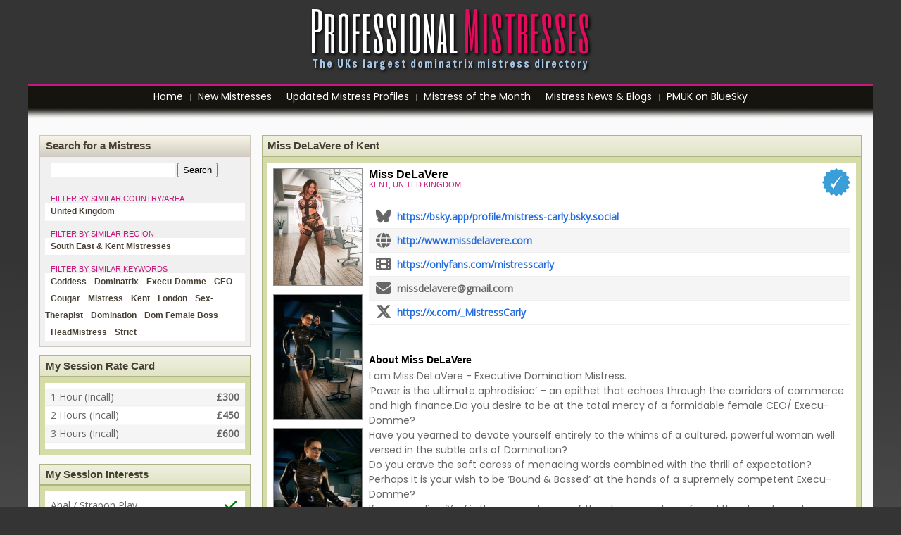

--- FILE ---
content_type: text/html
request_url: https://www.professionalmistresses.co.uk/kent-miss-delavere-dominatrix/
body_size: 7752
content:





 

 










<!DOCTYPE html PUBLIC "-//W3C//DTD XHTML 1.0 Transitional//EN" "http://www.w3.org/TR/xhtml1/DTD/xhtml1-transitional.dtd">
<html xmlns="http://www.w3.org/1999/xhtml">

<head>
<title>Miss DeLaVere of Kent | UK Mistresses Dominatrix Guide</title>
<meta http-equiv="Content-Type" content="text/html; charset=ISO-8859-1" />
<meta http-equiv="content-language" content="en-gb" />
<meta name="description" content="Beautiful, sexually assertive, Execu-Domme deals with errant employees in Her private study. 
Gorgeous but demanding cougar Sex-Therapist applies ground-breaking 'hands-on' therapy techniques in Her private clinic. | Dominatrix Mistress" /> 
<meta name="keywords" content="Goddess, Dominatrix, Execu-Domme, CEO, Cougar, Mistress, Kent, London, Sex-Therapist, Domination, Dom Female Boss, HeadMistress, Strict" /> 
<meta name="author" content="www.professionalmistresses.co.uk" />

<meta property="og:url" content="https://www.professionalmistresses.co.uk/kent-miss-delavere-dominatrix/">
<meta property="og:type" content="website">
<meta property="og:title" content="Miss DeLaVere of Kent">
<meta property="og:description" content="Beautiful, sexually assertive, Execu-Domme deals with errant employees in Her private study. 
Gorgeous but demanding cougar Sex-Therapist applies ground-breaking 'hands-on' therapy techniques in Her private clinic.">
<meta property="og:image" content="https://www.professionalmistresses.co.uk/images/mistresses/c57zqi653f6f-l.jpg">
<meta property="og:site_name" content="Professional Mistresses UK">
<meta property="og:locale" content="en_GB">
<meta property="og:logo" content="https://www.professionalmistresses.co.uk/images/logo.gif" />
	
<meta name="twitter:card" content="summary_large_image">
<meta name="twitter:site" content="@ProMisUK">
<meta name="twitter:creator" content="@ProMisUK">
<meta name="twitter:title" content="Miss DeLaVere of Kent">
<meta name="twitter:description" content="Beautiful, sexually assertive, Execu-Domme deals with errant employees in Her private study. 
Gorgeous but demanding cougar Sex-Therapist applies ground-breaking 'hands-on' therapy techniques in Her private clinic.">
<meta name="twitter:image" content="https://www.professionalmistresses.co.uk/images/mistresses/c57zqi653f6f-l.jpg">
<meta name="twitter:domain" content="www.professionalmistresses.co.uk">
<meta property="twitter:url" content="https://www.professionalmistresses.co.uk/kent-miss-delavere-dominatrix/">	

<link rel="stylesheet" type="text/css" href="https://www.professionalmistresses.co.uk/highslide/highslide.css" />
<link rel="shortcut icon" type="image/x-icon" href="https://www.professionalmistresses.co.uk/favicon.ico" />
<link rel="stylesheet" href="https://cdnjs.cloudflare.com/ajax/libs/font-awesome/4.7.0/css/font-awesome.min.css">
<link rel="stylesheet" type="text/css" media="all" href="https://www.professionalmistresses.co.uk/style.css" />
	
<link rel="stylesheet" href="https://cdnjs.cloudflare.com/ajax/libs/font-awesome/6.7.2/css/all.min.css">


<!-- Google tag (gtag.js) -->
<script async src="https://www.googletagmanager.com/gtag/js?id=G-3TKCGM2P1F"></script>
<script>
  window.dataLayer = window.dataLayer || [];
  function gtag(){dataLayer.push(arguments);}
  gtag('js', new Date());

  gtag('config', 'G-3TKCGM2P1F');
</script>


<script type='text/javascript' src='https://partner.googleadservices.com/gampad/google_service.js'>
</script>
<script type='text/javascript'>
GS_googleAddAdSenseService("ca-pub-7492711913603218");
GS_googleEnableAllServices();
</script>
<script type='text/javascript'>
GA_googleAddSlot("ca-pub-7492711913603218", "FT_LONDON_WEST_468x60");
GA_googleAddSlot("ca-pub-7492711913603218", "FT_SOUTHMID_468x60");
GA_googleAddSlot("ca-pub-7492711913603218", "FT_SOUTHWALES_468x60");
GA_googleAddSlot("ca-pub-7492711913603218", "FT_SOUTHWEST_468x60");
GA_googleAddSlot("ca-pub-7492711913603218", "FT_WESTMID_468x60");
GA_googleAddSlot("ca-pub-7492711913603218", "HD_LONDON_WEST_468x60");
GA_googleAddSlot("ca-pub-7492711913603218", "HD_SOUTHMID_468x60");
GA_googleAddSlot("ca-pub-7492711913603218", "HD_SOUTHWALES_468x60");
GA_googleAddSlot("ca-pub-7492711913603218", "HD_SOUTHWEST_468x60");
GA_googleAddSlot("ca-pub-7492711913603218", "HD_WESTMID_468x60");
GA_googleAddSlot("ca-pub-7492711913603218", "PM_Footer_468x60");
GA_googleAddSlot("ca-pub-7492711913603218", "PM_Header_468x60");
</script>
<script type='text/javascript'>
GA_googleFetchAds();
</script>

<script type='text/javascript'>
var googletag = googletag || {};
googletag.cmd = googletag.cmd || [];
(function() {
var gads = document.createElement('script');
gads.async = true;
gads.type = 'text/javascript';
var useSSL = 'https:' == document.location.protocol;
gads.src = (useSSL ? 'https:' : 'http:') + 
'//www.googletagservices.com/tag/js/gpt.js';
var node = document.getElementsByTagName('script')[0];
node.parentNode.insertBefore(gads, node);
})();
</script>

<script type='text/javascript'>
googletag.cmd.push(function() {
googletag.defineSlot('/3408790/SB_300x250', [300, 250], 'div-gpt-ad-1398098830737-0').addService(googletag.pubads());
googletag.pubads().enableSingleRequest();
googletag.enableServices();
});
</script>
<script>
  googletag.cmd.push(function() {
    googletag.defineSlot('/3408790/PM_Header_468x60', [468, 60], 'div-gpt-ad-1548505836296-0').addService(googletag.pubads());
    googletag.pubads().enableSingleRequest();
    googletag.enableServices();
  });
</script>
<script>
  googletag.cmd.push(function() {
    googletag.defineSlot('/3408790/PM_Footer_468x60', [468, 60], 'div-gpt-ad-1548507276753-0').addService(googletag.pubads());
    googletag.pubads().enableSingleRequest();
    googletag.enableServices();
  });
</script>

</head>

<body>

<div align="center">
        <table border="0" width="1200" height="120" cellspacing="0" cellpadding="0">
                <tr>
                        <td>

<!--pmbot_noindex-->
			<center>
			<span class="text-logo-professional">Professional</span>&nbsp;&nbsp;<span class="text-logo-mistresses">Mistresses</span><br>
			<span class="text-logo-slogan">The UKs largest dominatrix mistress directory</span>
			</center>	
<!--pmbot_noindex-->

			</td>
                </tr>
        </table>
</div>	
<div align="center">
	<table border="0" width="1200" cellspacing="0" cellpadding="0">
		<tr>
			<td bgcolor="#C6197C">
			<img border="0" src="https://www.professionalmistresses.co.uk/images/transpacer.gif" width="1" height="2" alt="" /></td>
		</tr>
	</table>
</div>
<div align="center">
	<table border="0" width="1200" cellspacing="0" cellpadding="0" bgcolor="#15140F" class="table-topmenu1">
		<tr>
			<td width="16">&nbsp;</td>
			<td width="1168" align="center">
<!--pmbot_noindex-->
<a href="https://www.professionalmistresses.co.uk" class="link-menus-default">Home</a>
&nbsp;&nbsp;<font color="#808080">|</font>&nbsp;&nbsp;
<a href="https://www.professionalmistresses.co.uk/newmistresses.php" class="link-menus-default">New Mistresses</a>
&nbsp;&nbsp;<font color="#808080">|</font>&nbsp;&nbsp;
<a href="https://www.professionalmistresses.co.uk/mistress_updates.php" class="link-menus-default">Updated Mistress Profiles</a>
&nbsp;&nbsp;<font color="#808080">|</font>&nbsp;&nbsp;
<a href="https://www.professionalmistresses.co.uk/kent-mistress-evelyn-x-dominatrix/" class="link-menus-default">Mistress of the Month</a>
&nbsp;&nbsp;<font color="#808080">|</font>&nbsp;&nbsp;
<a href="https://www.professionalmistresses.co.uk/mistress_news.php" class="link-menus-default">Mistress News &amp; Blogs</a>
&nbsp;&nbsp;<font color="#808080">|</font>&nbsp;&nbsp;
<a href="https://bsky.app/profile/professionalmistresses.co.uk" class="link-menus-default">PMUK on BlueSky</a>

				

			
				
<!--/pmbot_noindex-->
</td>

			<td width="16">&nbsp;</td>
		</tr>
	</table>
</div>
<div align="center">
	<table border="0" width="1200" cellspacing="0" cellpadding="0" class="table-topmenu">
		<tr>
			<td>
			<img border="0" src="https://www.professionalmistresses.co.uk/images/transpacer.gif" width="1" height="16" alt="" /></td>
		</tr>
	</table>
</div>
	
<div align="center">
        <table border="0" width="1200" cellspacing="0" cellpadding="0" class="table-bodymain">
                <tr>
                        <td width="16" valign="top">&nbsp;</td>
                        <td width="1168" valign="top">

<br />

<table border="0" width="1168" cellspacing="0" cellpadding="0">
        <tr>
                <td width="300" valign="top">

<br />
<!--pmbot_noindex-->
<div align="center">
        <table border="0" width="300" cellspacing="0" cellpadding="0" class="table-sideboxes-top">
                <tr align="left">
                        <td width="300"><span class="text-table-tops">Search for a Mistress</span></td>
                </tr>
        </table>
</div>

<table width="300" cellspacing="0" cellpadding="0" class="table-searchbox">
        <tr>
                <td>


<table border="0" width="100%" cellspacing="0" cellpadding="0">
        <tr>
                <td>
                <img border="0" src="https://www.professionalmistresses.co.uk/images/transpacer.gif" width="1" height="8" alt="" /></td>
        </tr>
</table>

<div align="center">
<table width="268" border="0" cellspacing="0" cellpadding="0">

        <tr>
            <td align="left">

<form action="https://www.professionalmistresses.co.uk/search.php" method="get">
<input type="text" name="query" id="query" size="20" />
<input type="submit" value="Search" />
<input type="hidden" name="search" value="1" />
</form>

	    </td>  
        </tr>
</table> 
</div>

<br />
<br />



<div align="center">
<table width="268" border="0" cellspacing="0" cellpadding="0">

        <tr>
            <td align="left"><div class="text-rs-mistresslocation">Filter by Similar Country/Area</div></td>  
        </tr>
</table> 
<table width="284" border="0" cellspacing="0" cellpadding="0">

        <tr>
            <td bgcolor="#FFFFFF" align="left"><a class="text-regionlocations" href="https://www.professionalmistresses.co.uk/mistress_updates.php">United Kingdom</a></td>
        </tr>
        <tr>
            <td bgcolor="#EFEFEF" height="1"><img border='0' src='https://www.professionalmistresses.co.uk/images/transpacer.gif' width='1' height='1' alt="" /></td>
        </tr>
        <tr>
            <td bgcolor="#fbfafa" height="1"><img border='0' src='https://www.professionalmistresses.co.uk/images/transpacer.gif' width='1' height='1' alt="" /></td>
        </tr>

</table> 
</div>

<br />
<div align="center">
<table width="268" border="0" cellspacing="0" cellpadding="0">

        <tr>
            <td align="left"><div class="text-rs-mistresslocation">Filter by Similar Region</div></td>  
        </tr>
</table> 
<table width="284" border="0" cellspacing="0" cellpadding="0">
	
	<tr>
	    <td bgcolor="#FFFFFF" align="left"><a class="text-regionlocations" href="https://www.professionalmistresses.co.uk/southeast.php">South East & Kent Mistresses</a></td>
	</tr>
        <tr>
            <td bgcolor="#EFEFEF" height="1"><img border='0' src='https://www.professionalmistresses.co.uk/images/transpacer.gif' width='1' height='1' alt="" /></td>
        </tr>
        <tr>
            <td bgcolor="#fbfafa" height="1"><img border='0' src='https://www.professionalmistresses.co.uk/images/transpacer.gif' width='1' height='1' alt="" /></td>
        </tr>
</table> 
</div>

<br />
<div align="center">
<table width="268" border="0" cellspacing="0" cellpadding="0">

        <tr>
            <td align="left"><div class="text-rs-mistresslocation">Filter by Similar Keywords</div></td>  
        </tr>
</table> 
<table width="284" border="0" cellspacing="0" cellpadding="0">

        <tr>
            <td bgcolor="#FFFFFF" align="left">

        

<a class="text-regionlocations" href="https://www.professionalmistresses.co.uk/search.php?query=Goddess&search=1">Goddess</a>
<a class="text-regionlocations" href="https://www.professionalmistresses.co.uk/search.php?query= Dominatrix&search=1"> Dominatrix</a>
<a class="text-regionlocations" href="https://www.professionalmistresses.co.uk/search.php?query= Execu-Domme&search=1"> Execu-Domme</a>
<a class="text-regionlocations" href="https://www.professionalmistresses.co.uk/search.php?query= CEO&search=1"> CEO</a>
<a class="text-regionlocations" href="https://www.professionalmistresses.co.uk/search.php?query= Cougar&search=1"> Cougar</a>
<a class="text-regionlocations" href="https://www.professionalmistresses.co.uk/search.php?query= Mistress&search=1"> Mistress</a>
<a class="text-regionlocations" href="https://www.professionalmistresses.co.uk/search.php?query= Kent&search=1"> Kent</a>
<a class="text-regionlocations" href="https://www.professionalmistresses.co.uk/search.php?query= London&search=1"> London</a>
<a class="text-regionlocations" href="https://www.professionalmistresses.co.uk/search.php?query= Sex-Therapist&search=1"> Sex-Therapist</a>
<a class="text-regionlocations" href="https://www.professionalmistresses.co.uk/search.php?query= Domination&search=1"> Domination</a>
<a class="text-regionlocations" href="https://www.professionalmistresses.co.uk/search.php?query= Dom Female Boss&search=1"> Dom Female Boss</a>
<a class="text-regionlocations" href="https://www.professionalmistresses.co.uk/search.php?query= HeadMistress&search=1"> HeadMistress</a>
<a class="text-regionlocations" href="https://www.professionalmistresses.co.uk/search.php?query= Strict&search=1"> Strict</a>
  

		</td>  
        </tr>
</table> 
</div>


<table border="0" width="100%" cellspacing="0" cellpadding="0">
        <tr>
                <td>
                <img border="0" src="https://www.professionalmistresses.co.uk/images/transpacer.gif" width="1" height="8" alt="" /></td>
        </tr>
</table>


                </td>
        </tr>
</table>

<br />

<!--/pmbot_noindex-->


				
					
<!--pmbot_noindex-->
<div align="center">
	<table border="0" width="300" cellspacing="0" cellpadding="0" class="table-pager-top">
		<tr align="left">
			<td width="300"><span class="text-table-tops">My Session Rate Card</span></td>
		</tr>
	</table>
</div>

<div align="center">
<table width="300" cellspacing="0" cellpadding="0" class="table-searchresults">
        <tr>
                <td>


<table border="0" width="100%" cellspacing="0" cellpadding="0">
	<tr>
		<td>
		<img border="0" src="https://www.professionalmistresses.co.uk/images/transpacer.gif" width="1" height="8" alt="" /></td>
	</tr>
</table>



<div align="center">
	<table border="0" width="284" id="table1" cellspacing="0" cellpadding="0">
		<tr>
			<td bgcolor="#FFFFFF" align="left">

<table border="0" width="100%" cellspacing="0" cellpadding="0">
	<tr>
		<td>
		<img border="0" src="https://www.professionalmistresses.co.uk/images/transpacer.gif" width="1" height="8" alt="" /></td>
	</tr>
</table>


<center>
<table border="0" cellspacing="0" cellpadding="0">
        <tr>
                <td>


	

<div align="center">
<table width="284" border="0" cellspacing="0" cellpadding="0">

        <tr>
            <td bgcolor="#F5F5F5" align="left">

<div align="center">
<table cellpadding="0" cellspacing="0" style="width: 268px">
	<tr>
		<td style="width: 188px"><span class="text-ratecard">1 Hour  (Incall)</span></td>
		<td style="width: 80px" align="right"><span class="text-ratecard-price">&pound;300</span></td>
	</tr>
</table>
</div>
			
			 </td>
        </tr>
        <tr>
            <td bgcolor="#EFEFEF" height="1"><img border='0' src='https://www.professionalmistresses.co.uk/images/transpacer.gif' width='1' height='1' alt="" /></td>
        </tr>
        <tr>
            <td bgcolor="#fbfafa" height="1"><img border='0' src='https://www.professionalmistresses.co.uk/images/transpacer.gif' width='1' height='1' alt="" /></td>
        </tr>

</table> 
</div>

	

<div align="center">
<table width="284" border="0" cellspacing="0" cellpadding="0">

        <tr>
            <td bgcolor="#FFFFFF" align="left">

<div align="center">
<table cellpadding="0" cellspacing="0" style="width: 268px">
	<tr>
		<td style="width: 188px"><span class="text-ratecard">2 Hours  (Incall)</span></td>
		<td style="width: 80px" align="right"><span class="text-ratecard-price">&pound;450</span></td>
	</tr>
</table>
</div>
			
			 </td>
        </tr>
        <tr>
            <td bgcolor="#EFEFEF" height="1"><img border='0' src='https://www.professionalmistresses.co.uk/images/transpacer.gif' width='1' height='1' alt="" /></td>
        </tr>
        <tr>
            <td bgcolor="#fbfafa" height="1"><img border='0' src='https://www.professionalmistresses.co.uk/images/transpacer.gif' width='1' height='1' alt="" /></td>
        </tr>

</table> 
</div>

	

<div align="center">
<table width="284" border="0" cellspacing="0" cellpadding="0">

        <tr>
            <td bgcolor="#F5F5F5" align="left">

<div align="center">
<table cellpadding="0" cellspacing="0" style="width: 268px">
	<tr>
		<td style="width: 188px"><span class="text-ratecard">3 Hours  (Incall)</span></td>
		<td style="width: 80px" align="right"><span class="text-ratecard-price">&pound;600</span></td>
	</tr>
</table>
</div>
			
			 </td>
        </tr>
        <tr>
            <td bgcolor="#EFEFEF" height="1"><img border='0' src='https://www.professionalmistresses.co.uk/images/transpacer.gif' width='1' height='1' alt="" /></td>
        </tr>
        <tr>
            <td bgcolor="#fbfafa" height="1"><img border='0' src='https://www.professionalmistresses.co.uk/images/transpacer.gif' width='1' height='1' alt="" /></td>
        </tr>

</table> 
</div>


					

				</td>
        </tr>
</table>
</center>


<table border="0" width="100%" cellspacing="0" cellpadding="0">
	<tr>
		<td>
		<img border="0" src="https://www.professionalmistresses.co.uk/images/transpacer.gif" width="1" height="8" alt="" /></td>
	</tr>
</table>


			</td>
		</tr>
     </table>
</div>



<table border="0" width="100%" cellspacing="0" cellpadding="0">
	<tr>
		<td>
		<img border="0" src="https://www.professionalmistresses.co.uk/images/transpacer.gif" width="1" height="8" alt="" /></td>
	</tr>
</table>


		</td>
        </tr>
</table>
</div>

<br />
<!--/pmbot_noindex-->

<div align="center">
	<table border="0" width="300" cellspacing="0" cellpadding="0" class="table-pager-top">
		<tr align="left">
			<td width="300"><span class="text-table-tops">My Session Interests</span></td>
		</tr>
	</table>
</div>

<div align="center">
<table width="300" cellspacing="0" cellpadding="0" class="table-searchresults">
        <tr>
                <td>


<table border="0" width="100%" cellspacing="0" cellpadding="0">
	<tr>
		<td>
		<img border="0" src="https://www.professionalmistresses.co.uk/images/transpacer.gif" width="1" height="8" alt="" /></td>
	</tr>
</table>



<div align="center">
	<table border="0" width="284" id="table1" cellspacing="0" cellpadding="0">
		<tr>
			<td bgcolor="#FFFFFF" align="left">

<table border="0" width="100%" cellspacing="0" cellpadding="0">
	<tr>
		<td>
		<img border="0" src="https://www.professionalmistresses.co.uk/images/transpacer.gif" width="1" height="8" alt="" /></td>
	</tr>
</table>


<center>
<table border="0" cellspacing="0" cellpadding="0">
        <tr>
                <td>

					
	
<div align="center">
<table width="284" border="0" cellspacing="0" cellpadding="0">

        <tr>
            <td bgcolor="#FFFFFF" align="left">

<div align="center">
<table cellpadding="0" cellspacing="0" style="width: 268px">
	<tr>
		<td style="width: 244px"><span class="text-sessions">Anal / Strapon Play</span></td>
		<td style="width: 24px" align="center"><i class="fa fa-check" style="font-size:20px;color:green;" aria-hidden="true"></i></td>
	</tr>
</table>
</div>
			
			 </td>
        </tr>


        <tr>
            <td bgcolor="#EFEFEF" height="1"><img border='0' src='https://www.professionalmistresses.co.uk/images/transpacer.gif' width='1' height='1' alt="" /></td>
        </tr>
        <tr>
            <td bgcolor="#fbfafa" height="1"><img border='0' src='https://www.professionalmistresses.co.uk/images/transpacer.gif' width='1' height='1' alt="" /></td>
        </tr>


</table> 
</div>


<div align="center">
<table width="284" border="0" cellspacing="0" cellpadding="0">

        <tr>
            <td bgcolor="#F5F5F5" align="left">

<div align="center">
<table cellpadding="0" cellspacing="0" style="width: 268px">
	<tr>
		<td style="width: 244px"><span class="text-sessions">Body Worship</span></td>
		<td style="width: 24px" align="center"><i class="fa fa-check" style="font-size:20px;color:green;" aria-hidden="true"></i></td>
	</tr>
</table>
</div>
			
			 </td>
        </tr>


        <tr>
            <td bgcolor="#EFEFEF" height="1"><img border='0' src='https://www.professionalmistresses.co.uk/images/transpacer.gif' width='1' height='1' alt="" /></td>
        </tr>
        <tr>
            <td bgcolor="#fbfafa" height="1"><img border='0' src='https://www.professionalmistresses.co.uk/images/transpacer.gif' width='1' height='1' alt="" /></td>
        </tr>


</table> 
</div>


<div align="center">
<table width="284" border="0" cellspacing="0" cellpadding="0">

        <tr>
            <td bgcolor="#FFFFFF" align="left">

<div align="center">
<table cellpadding="0" cellspacing="0" style="width: 268px">
	<tr>
		<td style="width: 244px"><span class="text-sessions">Bondage</span></td>
		<td style="width: 24px" align="center"><i class="fa fa-check" style="font-size:20px;color:green;" aria-hidden="true"></i></td>
	</tr>
</table>
</div>
			
			 </td>
        </tr>


        <tr>
            <td bgcolor="#EFEFEF" height="1"><img border='0' src='https://www.professionalmistresses.co.uk/images/transpacer.gif' width='1' height='1' alt="" /></td>
        </tr>
        <tr>
            <td bgcolor="#fbfafa" height="1"><img border='0' src='https://www.professionalmistresses.co.uk/images/transpacer.gif' width='1' height='1' alt="" /></td>
        </tr>


</table> 
</div>


<div align="center">
<table width="284" border="0" cellspacing="0" cellpadding="0">

        <tr>
            <td bgcolor="#F5F5F5" align="left">

<div align="center">
<table cellpadding="0" cellspacing="0" style="width: 268px">
	<tr>
		<td style="width: 244px"><span class="text-sessions">Boot, Shoe &amp; Foot Worship</span></td>
		<td style="width: 24px" align="center"><i class="fa fa-check" style="font-size:20px;color:green;" aria-hidden="true"></i></td>
	</tr>
</table>
</div>
			
			 </td>
        </tr>


        <tr>
            <td bgcolor="#EFEFEF" height="1"><img border='0' src='https://www.professionalmistresses.co.uk/images/transpacer.gif' width='1' height='1' alt="" /></td>
        </tr>
        <tr>
            <td bgcolor="#fbfafa" height="1"><img border='0' src='https://www.professionalmistresses.co.uk/images/transpacer.gif' width='1' height='1' alt="" /></td>
        </tr>


</table> 
</div>


<div align="center">
<table width="284" border="0" cellspacing="0" cellpadding="0">

        <tr>
            <td bgcolor="#FFFFFF" align="left">

<div align="center">
<table cellpadding="0" cellspacing="0" style="width: 268px">
	<tr>
		<td style="width: 244px"><!--pmbot_noindex--><span class="text-sessions">Breath Play</span><!--/pmbot_noindex--></td>
		<td style="width: 24px" align="center"><i class="fa fa-times" style="font-size:22px;color:red;" aria-hidden="true"></i></td>
	</tr>
</table>
</div>
			
			 </td>
        </tr>


        <tr>
            <td bgcolor="#EFEFEF" height="1"><img border='0' src='https://www.professionalmistresses.co.uk/images/transpacer.gif' width='1' height='1' alt="" /></td>
        </tr>
        <tr>
            <td bgcolor="#fbfafa" height="1"><img border='0' src='https://www.professionalmistresses.co.uk/images/transpacer.gif' width='1' height='1' alt="" /></td>
        </tr>


</table> 
</div>


<div align="center">
<table width="284" border="0" cellspacing="0" cellpadding="0">

        <tr>
            <td bgcolor="#F5F5F5" align="left">

<div align="center">
<table cellpadding="0" cellspacing="0" style="width: 268px">
	<tr>
		<td style="width: 244px"><span class="text-sessions">Chastity Control</span></td>
		<td style="width: 24px" align="center"><i class="fa fa-check" style="font-size:20px;color:green;" aria-hidden="true"></i></td>
	</tr>
</table>
</div>
			
			 </td>
        </tr>


        <tr>
            <td bgcolor="#EFEFEF" height="1"><img border='0' src='https://www.professionalmistresses.co.uk/images/transpacer.gif' width='1' height='1' alt="" /></td>
        </tr>
        <tr>
            <td bgcolor="#fbfafa" height="1"><img border='0' src='https://www.professionalmistresses.co.uk/images/transpacer.gif' width='1' height='1' alt="" /></td>
        </tr>


</table> 
</div>


<div align="center">
<table width="284" border="0" cellspacing="0" cellpadding="0">

        <tr>
            <td bgcolor="#FFFFFF" align="left">

<div align="center">
<table cellpadding="0" cellspacing="0" style="width: 268px">
	<tr>
		<td style="width: 244px"><span class="text-sessions">Cock and Ball Torture (CBT)</span></td>
		<td style="width: 24px" align="center"><i class="fa fa-check" style="font-size:20px;color:green;" aria-hidden="true"></i></td>
	</tr>
</table>
</div>
			
			 </td>
        </tr>


        <tr>
            <td bgcolor="#EFEFEF" height="1"><img border='0' src='https://www.professionalmistresses.co.uk/images/transpacer.gif' width='1' height='1' alt="" /></td>
        </tr>
        <tr>
            <td bgcolor="#fbfafa" height="1"><img border='0' src='https://www.professionalmistresses.co.uk/images/transpacer.gif' width='1' height='1' alt="" /></td>
        </tr>


</table> 
</div>


<div align="center">
<table width="284" border="0" cellspacing="0" cellpadding="0">

        <tr>
            <td bgcolor="#F5F5F5" align="left">

<div align="center">
<table cellpadding="0" cellspacing="0" style="width: 268px">
	<tr>
		<td style="width: 244px"><span class="text-sessions">Corporal Punishment (Heavy)</span></td>
		<td style="width: 24px" align="center"><i class="fa fa-check" style="font-size:20px;color:green;" aria-hidden="true"></i></td>
	</tr>
</table>
</div>
			
			 </td>
        </tr>


        <tr>
            <td bgcolor="#EFEFEF" height="1"><img border='0' src='https://www.professionalmistresses.co.uk/images/transpacer.gif' width='1' height='1' alt="" /></td>
        </tr>
        <tr>
            <td bgcolor="#fbfafa" height="1"><img border='0' src='https://www.professionalmistresses.co.uk/images/transpacer.gif' width='1' height='1' alt="" /></td>
        </tr>


</table> 
</div>


<div align="center">
<table width="284" border="0" cellspacing="0" cellpadding="0">

        <tr>
            <td bgcolor="#FFFFFF" align="left">

<div align="center">
<table cellpadding="0" cellspacing="0" style="width: 268px">
	<tr>
		<td style="width: 244px"><span class="text-sessions">Corporal Punishment (Mild)</span></td>
		<td style="width: 24px" align="center"><i class="fa fa-check" style="font-size:20px;color:green;" aria-hidden="true"></i></td>
	</tr>
</table>
</div>
			
			 </td>
        </tr>


        <tr>
            <td bgcolor="#EFEFEF" height="1"><img border='0' src='https://www.professionalmistresses.co.uk/images/transpacer.gif' width='1' height='1' alt="" /></td>
        </tr>
        <tr>
            <td bgcolor="#fbfafa" height="1"><img border='0' src='https://www.professionalmistresses.co.uk/images/transpacer.gif' width='1' height='1' alt="" /></td>
        </tr>


</table> 
</div>

<div align="center">
<table width="284" border="0" cellspacing="0" cellpadding="0">

        <tr>
            <td bgcolor="#F5F5F5" align="left">

<div align="center">
<table cellpadding="0" cellspacing="0" style="width: 268px">
	<tr>
		<td style="width: 244px"><span class="text-sessions">Corsets & Lingerie</span></td>
		<td style="width: 24px" align="center"><i class="fa fa-check" style="font-size:20px;color:green;" aria-hidden="true"></i></td>
	</tr>
</table>
</div>
			
			 </td>
        </tr>


        <tr>
            <td bgcolor="#EFEFEF" height="1"><img border='0' src='https://www.professionalmistresses.co.uk/images/transpacer.gif' width='1' height='1' alt="" /></td>
        </tr>
        <tr>
            <td bgcolor="#fbfafa" height="1"><img border='0' src='https://www.professionalmistresses.co.uk/images/transpacer.gif' width='1' height='1' alt="" /></td>
        </tr>


</table> 
</div>


<div align="center">
<table width="284" border="0" cellspacing="0" cellpadding="0">

        <tr>
            <td bgcolor="#FFFFFF" align="left">

<div align="center">
<table cellpadding="0" cellspacing="0" style="width: 268px">
	<tr>
		<td style="width: 244px"><!--pmbot_noindex--><span class="text-sessions">Double Domme</span><!--/pmbot_noindex--></td>
		<td style="width: 24px" align="center"><i class="fa fa-times" style="font-size:22px;color:red;" aria-hidden="true"></i></td>
	</tr>
</table>
</div>
			
			 </td>
        </tr>


        <tr>
            <td bgcolor="#EFEFEF" height="1"><img border='0' src='https://www.professionalmistresses.co.uk/images/transpacer.gif' width='1' height='1' alt="" /></td>
        </tr>
        <tr>
            <td bgcolor="#fbfafa" height="1"><img border='0' src='https://www.professionalmistresses.co.uk/images/transpacer.gif' width='1' height='1' alt="" /></td>
        </tr>


</table> 
</div>


<div align="center">
<table width="284" border="0" cellspacing="0" cellpadding="0">

        <tr>
            <td bgcolor="#F5F5F5" align="left">

<div align="center">
<table cellpadding="0" cellspacing="0" style="width: 268px">
	<tr>
		<td style="width: 244px"><span class="text-sessions">Electrics</span></td>
		<td style="width: 24px" align="center"><i class="fa fa-check" style="font-size:20px;color:green;" aria-hidden="true"></i></td>
	</tr>
</table>
</div>
			
			 </td>
        </tr>


        <tr>
            <td bgcolor="#EFEFEF" height="1"><img border='0' src='https://www.professionalmistresses.co.uk/images/transpacer.gif' width='1' height='1' alt="" /></td>
        </tr>
        <tr>
            <td bgcolor="#fbfafa" height="1"><img border='0' src='https://www.professionalmistresses.co.uk/images/transpacer.gif' width='1' height='1' alt="" /></td>
        </tr>


</table> 
</div>


<div align="center">
<table width="284" border="0" cellspacing="0" cellpadding="0">

        <tr>
            <td bgcolor="#FFFFFF" align="left">

<div align="center">
<table cellpadding="0" cellspacing="0" style="width: 268px">
	<tr>
		<td style="width: 244px"><span class="text-sessions">Face Sitting</span></td>
		<td style="width: 24px" align="center"><i class="fa fa-check" style="font-size:20px;color:green;" aria-hidden="true"></i></td>
	</tr>
</table>
</div>
			
			 </td>
        </tr>


        <tr>
            <td bgcolor="#EFEFEF" height="1"><img border='0' src='https://www.professionalmistresses.co.uk/images/transpacer.gif' width='1' height='1' alt="" /></td>
        </tr>
        <tr>
            <td bgcolor="#fbfafa" height="1"><img border='0' src='https://www.professionalmistresses.co.uk/images/transpacer.gif' width='1' height='1' alt="" /></td>
        </tr>


</table> 
</div>


<div align="center">
<table width="284" border="0" cellspacing="0" cellpadding="0">

        <tr>
            <td bgcolor="#F5F5F5" align="left">

<div align="center">
<table cellpadding="0" cellspacing="0" style="width: 268px">
	<tr>
		<td style="width: 244px"><span class="text-sessions">Face Slapping</span></td>
		<td style="width: 24px" align="center"><i class="fa fa-check" style="font-size:20px;color:green;" aria-hidden="true"></i></td>
	</tr>
</table>
</div>
			
			 </td>
        </tr>


        <tr>
            <td bgcolor="#EFEFEF" height="1"><img border='0' src='https://www.professionalmistresses.co.uk/images/transpacer.gif' width='1' height='1' alt="" /></td>
        </tr>
        <tr>
            <td bgcolor="#fbfafa" height="1"><img border='0' src='https://www.professionalmistresses.co.uk/images/transpacer.gif' width='1' height='1' alt="" /></td>
        </tr>


</table> 
</div>


<div align="center">
<table width="284" border="0" cellspacing="0" cellpadding="0">

        <tr>
            <td bgcolor="#FFFFFF" align="left">

<div align="center">
<table cellpadding="0" cellspacing="0" style="width: 268px">
	<tr>
		<td style="width: 244px"><span class="text-sessions">Feminisation</span></td>
		<td style="width: 24px" align="center"><i class="fa fa-check" style="font-size:20px;color:green;" aria-hidden="true"></i></td>
	</tr>
</table>
</div>
			
			 </td>
        </tr>


        <tr>
            <td bgcolor="#EFEFEF" height="1"><img border='0' src='https://www.professionalmistresses.co.uk/images/transpacer.gif' width='1' height='1' alt="" /></td>
        </tr>
        <tr>
            <td bgcolor="#fbfafa" height="1"><img border='0' src='https://www.professionalmistresses.co.uk/images/transpacer.gif' width='1' height='1' alt="" /></td>
        </tr>


</table> 
</div>


<div align="center">
<table width="284" border="0" cellspacing="0" cellpadding="0">

        <tr>
            <td bgcolor="#FFFFFF" align="left">

<div align="center">
<table cellpadding="0" cellspacing="0" style="width: 268px">
	<tr>
		<td style="width: 244px"><span class="text-sessions">Gags &amp; Hoods</span></td>
		<td style="width: 24px" align="center"><i class="fa fa-check" style="font-size:20px;color:green;" aria-hidden="true"></i></td>
	</tr>
</table>
</div>
			
			 </td>
        </tr>


        <tr>
            <td bgcolor="#EFEFEF" height="1"><img border='0' src='https://www.professionalmistresses.co.uk/images/transpacer.gif' width='1' height='1' alt="" /></td>
        </tr>
        <tr>
            <td bgcolor="#fbfafa" height="1"><img border='0' src='https://www.professionalmistresses.co.uk/images/transpacer.gif' width='1' height='1' alt="" /></td>
        </tr>


</table> 
</div>


<div align="center">
<table width="284" border="0" cellspacing="0" cellpadding="0">

        <tr>
            <td bgcolor="#F5F5F5" align="left">

<div align="center">
<table cellpadding="0" cellspacing="0" style="width: 268px">
	<tr>
		<td style="width: 244px"><!--pmbot_noindex--><span class="text-sessions">Hard Sports</span><!--/pmbot_noindex--></td>
		<td style="width: 24px" align="center"><i class="fa fa-times" style="font-size:22px;color:red;" aria-hidden="true"></i></td>
	</tr>
</table>
</div>
			
			 </td>
        </tr>


        <tr>
            <td bgcolor="#EFEFEF" height="1"><img border='0' src='https://www.professionalmistresses.co.uk/images/transpacer.gif' width='1' height='1' alt="" /></td>
        </tr>
        <tr>
            <td bgcolor="#fbfafa" height="1"><img border='0' src='https://www.professionalmistresses.co.uk/images/transpacer.gif' width='1' height='1' alt="" /></td>
        </tr>


</table> 
</div>


<div align="center">
<table width="284" border="0" cellspacing="0" cellpadding="0">

        <tr>
            <td bgcolor="#FFFFFF" align="left">

<div align="center">
<table cellpadding="0" cellspacing="0" style="width: 268px">
	<tr>
		<td style="width: 244px"><span class="text-sessions">Humiliation</span></td>
		<td style="width: 24px" align="center"><i class="fa fa-check" style="font-size:20px;color:green;" aria-hidden="true"></i></td>
	</tr>
</table>
</div>
			
			 </td>
        </tr>


        <tr>
            <td bgcolor="#EFEFEF" height="1"><img border='0' src='https://www.professionalmistresses.co.uk/images/transpacer.gif' width='1' height='1' alt="" /></td>
        </tr>
        <tr>
            <td bgcolor="#fbfafa" height="1"><img border='0' src='https://www.professionalmistresses.co.uk/images/transpacer.gif' width='1' height='1' alt="" /></td>
        </tr>


</table> 
</div>


<div align="center">
<table width="284" border="0" cellspacing="0" cellpadding="0">

        <tr>
            <td bgcolor="#F5F5F5" align="left">

<div align="center">
<table cellpadding="0" cellspacing="0" style="width: 268px">
	<tr>
		<td style="width: 244px"><span class="text-sessions">Interrogations</span></td>
		<td style="width: 24px" align="center"><i class="fa fa-check" style="font-size:20px;color:green;" aria-hidden="true"></i></td>
	</tr>
</table>
</div>
			
			 </td>
        </tr>


        <tr>
            <td bgcolor="#EFEFEF" height="1"><img border='0' src='https://www.professionalmistresses.co.uk/images/transpacer.gif' width='1' height='1' alt="" /></td>
        </tr>
        <tr>
            <td bgcolor="#fbfafa" height="1"><img border='0' src='https://www.professionalmistresses.co.uk/images/transpacer.gif' width='1' height='1' alt="" /></td>
        </tr>


</table> 
</div>


<div align="center">
<table width="284" border="0" cellspacing="0" cellpadding="0">

        <tr>
            <td bgcolor="#FFFFFF" align="left">

<div align="center">
<table cellpadding="0" cellspacing="0" style="width: 268px">
	<tr>
		<td style="width: 244px"><!--pmbot_noindex--><span class="text-sessions">Kidnap</span><!--/pmbot_noindex--></td>
		<td style="width: 24px" align="center"><i class="fa fa-times" style="font-size:22px;color:red;" aria-hidden="true"></i></td>
	</tr>
</table>
</div>
			
			 </td>
        </tr>


        <tr>
            <td bgcolor="#EFEFEF" height="1"><img border='0' src='https://www.professionalmistresses.co.uk/images/transpacer.gif' width='1' height='1' alt="" /></td>
        </tr>
        <tr>
            <td bgcolor="#fbfafa" height="1"><img border='0' src='https://www.professionalmistresses.co.uk/images/transpacer.gif' width='1' height='1' alt="" /></td>
        </tr>


</table> 
</div>

<div align="center">
<table width="284" border="0" cellspacing="0" cellpadding="0">

        <tr>
            <td bgcolor="#F5F5F5" align="left">

<div align="center">
<table cellpadding="0" cellspacing="0" style="width: 268px">
	<tr>
		<td style="width: 244px"><span class="text-sessions">Latex, Rubber &amp; PVC</span></td>
		<td style="width: 24px" align="center"><i class="fa fa-check" style="font-size:20px;color:green;" aria-hidden="true"></i></td>
	</tr>
</table>
</div>
			
			 </td>
        </tr>


        <tr>
            <td bgcolor="#EFEFEF" height="1"><img border='0' src='https://www.professionalmistresses.co.uk/images/transpacer.gif' width='1' height='1' alt="" /></td>
        </tr>
        <tr>
            <td bgcolor="#fbfafa" height="1"><img border='0' src='https://www.professionalmistresses.co.uk/images/transpacer.gif' width='1' height='1' alt="" /></td>
        </tr>


</table> 
</div>


<div align="center">
<table width="284" border="0" cellspacing="0" cellpadding="0">

        <tr>
            <td bgcolor="#FFFFFF" align="left">

<div align="center">
<table cellpadding="0" cellspacing="0" style="width: 268px">
	<tr>
		<td style="width: 244px"><span class="text-sessions">Maid / Sissy Training</span></td>
		<td style="width: 24px" align="center"><i class="fa fa-check" style="font-size:20px;color:green;" aria-hidden="true"></i></td>
	</tr>
</table>
</div>
			
			 </td>
        </tr>


        <tr>
            <td bgcolor="#EFEFEF" height="1"><img border='0' src='https://www.professionalmistresses.co.uk/images/transpacer.gif' width='1' height='1' alt="" /></td>
        </tr>
        <tr>
            <td bgcolor="#fbfafa" height="1"><img border='0' src='https://www.professionalmistresses.co.uk/images/transpacer.gif' width='1' height='1' alt="" /></td>
        </tr>


</table> 
</div>


<div align="center">
<table width="284" border="0" cellspacing="0" cellpadding="0">

        <tr>
            <td bgcolor="#F5F5F5" align="left">

<div align="center">
<table cellpadding="0" cellspacing="0" style="width: 268px">
	<tr>
		<td style="width: 244px"><span class="text-sessions">Medical / Needle Play</span></td>
		<td style="width: 24px" align="center"><i class="fa fa-check" style="font-size:20px;color:green;" aria-hidden="true"></i></td>
	</tr>
</table>
</div>
			
			 </td>
        </tr>


        <tr>
            <td bgcolor="#EFEFEF" height="1"><img border='0' src='https://www.professionalmistresses.co.uk/images/transpacer.gif' width='1' height='1' alt="" /></td>
        </tr>
        <tr>
            <td bgcolor="#fbfafa" height="1"><img border='0' src='https://www.professionalmistresses.co.uk/images/transpacer.gif' width='1' height='1' alt="" /></td>
        </tr>


</table> 
</div>


<div align="center">
<table width="284" border="0" cellspacing="0" cellpadding="0">

        <tr>
            <td bgcolor="#FFFFFF" align="left">

<div align="center">
<table cellpadding="0" cellspacing="0" style="width: 268px">
	<tr>
		<td style="width: 244px"><!--pmbot_noindex--><span class="text-sessions">Mummification</span><!--/pmbot_noindex--></td>
		<td style="width: 24px" align="center"><i class="fa fa-times" style="font-size:22px;color:red;" aria-hidden="true"></i></td>
	</tr>
</table>
</div>
			
			 </td>
        </tr>


        <tr>
            <td bgcolor="#EFEFEF" height="1"><img border='0' src='https://www.professionalmistresses.co.uk/images/transpacer.gif' width='1' height='1' alt="" /></td>
        </tr>
        <tr>
            <td bgcolor="#fbfafa" height="1"><img border='0' src='https://www.professionalmistresses.co.uk/images/transpacer.gif' width='1' height='1' alt="" /></td>
        </tr>


</table> 
</div>


<div align="center">
<table width="284" border="0" cellspacing="0" cellpadding="0">

        <tr>
            <td bgcolor="#F5F5F5" align="left">

<div align="center">
<table cellpadding="0" cellspacing="0" style="width: 268px">
	<tr>
		<td style="width: 244px"><span class="text-sessions">Nipple Tease</span></td>
		<td style="width: 24px" align="center"><i class="fa fa-check" style="font-size:20px;color:green;" aria-hidden="true"></i></td>
	</tr>
</table>
</div>
			
			 </td>
        </tr>


        <tr>
            <td bgcolor="#EFEFEF" height="1"><img border='0' src='https://www.professionalmistresses.co.uk/images/transpacer.gif' width='1' height='1' alt="" /></td>
        </tr>
        <tr>
            <td bgcolor="#fbfafa" height="1"><img border='0' src='https://www.professionalmistresses.co.uk/images/transpacer.gif' width='1' height='1' alt="" /></td>
        </tr>


</table> 
</div>


<div align="center">
<table width="284" border="0" cellspacing="0" cellpadding="0">

        <tr>
            <td bgcolor="#FFFFFF" align="left">

<div align="center">
<table cellpadding="0" cellspacing="0" style="width: 268px">
	<tr>
		<td style="width: 244px"><span class="text-sessions">Puppy / Pony Training</span></td>
		<td style="width: 24px" align="center"><i class="fa fa-check" style="font-size:20px;color:green;" aria-hidden="true"></i></td>
	</tr>
</table>
</div>
			
			 </td>
        </tr>


        <tr>
            <td bgcolor="#EFEFEF" height="1"><img border='0' src='https://www.professionalmistresses.co.uk/images/transpacer.gif' width='1' height='1' alt="" /></td>
        </tr>
        <tr>
            <td bgcolor="#fbfafa" height="1"><img border='0' src='https://www.professionalmistresses.co.uk/images/transpacer.gif' width='1' height='1' alt="" /></td>
        </tr>


</table> 
</div>


<div align="center">
<table width="284" border="0" cellspacing="0" cellpadding="0">

        <tr>
            <td bgcolor="#F5F5F5" align="left">

<div align="center">
<table cellpadding="0" cellspacing="0" style="width: 268px">
	<tr>
		<td style="width: 244px"><span class="text-sessions">Roleplay Fantasies</span></td>
		<td style="width: 24px" align="center"><i class="fa fa-check" style="font-size:20px;color:green;" aria-hidden="true"></i></td>
	</tr>
</table>
</div>
			
			 </td>
        </tr>


        <tr>
            <td bgcolor="#EFEFEF" height="1"><img border='0' src='https://www.professionalmistresses.co.uk/images/transpacer.gif' width='1' height='1' alt="" /></td>
        </tr>
        <tr>
            <td bgcolor="#fbfafa" height="1"><img border='0' src='https://www.professionalmistresses.co.uk/images/transpacer.gif' width='1' height='1' alt="" /></td>
        </tr>


</table> 
</div>


<div align="center">
<table width="284" border="0" cellspacing="0" cellpadding="0">

        <tr>
            <td bgcolor="#FFFFFF" align="left">

<div align="center">
<table cellpadding="0" cellspacing="0" style="width: 268px">
	<tr>
		<td style="width: 244px"><!--pmbot_noindex--><span class="text-sessions">Sensory Deprivation</span><!--/pmbot_noindex--></td>
		<td style="width: 24px" align="center"><i class="fa fa-times" style="font-size:22px;color:red;" aria-hidden="true"></i></td>
	</tr>
</table>
</div>
			
			 </td>
        </tr>


        <tr>
            <td bgcolor="#EFEFEF" height="1"><img border='0' src='https://www.professionalmistresses.co.uk/images/transpacer.gif' width='1' height='1' alt="" /></td>
        </tr>
        <tr>
            <td bgcolor="#fbfafa" height="1"><img border='0' src='https://www.professionalmistresses.co.uk/images/transpacer.gif' width='1' height='1' alt="" /></td>
        </tr>


</table> 
</div>


<div align="center">
<table width="284" border="0" cellspacing="0" cellpadding="0">

        <tr>
            <td bgcolor="#F5F5F5" align="left">

<div align="center">
<table cellpadding="0" cellspacing="0" style="width: 268px">
	<tr>
		<td style="width: 244px"><span class="text-sessions">Sensual Tie &amp; Tease</span></td>
		<td style="width: 24px" align="center"><i class="fa fa-check" style="font-size:20px;color:green;" aria-hidden="true"></i></td>
	</tr>
</table>
</div>
			
			 </td>
        </tr>


        <tr>
            <td bgcolor="#EFEFEF" height="1"><img border='0' src='https://www.professionalmistresses.co.uk/images/transpacer.gif' width='1' height='1' alt="" /></td>
        </tr>
        <tr>
            <td bgcolor="#fbfafa" height="1"><img border='0' src='https://www.professionalmistresses.co.uk/images/transpacer.gif' width='1' height='1' alt="" /></td>
        </tr>


</table> 
</div>


<div align="center">
<table width="284" border="0" cellspacing="0" cellpadding="0">

        <tr>
            <td bgcolor="#FFFFFF" align="left">

<div align="center">
<table cellpadding="0" cellspacing="0" style="width: 268px">
	<tr>
		<td style="width: 244px"><span class="text-sessions">Slave Training</span></td>
		<td style="width: 24px" align="center"><i class="fa fa-check" style="font-size:20px;color:green;" aria-hidden="true"></i></td>
	</tr>
</table>
</div>
			
			 </td>
        </tr>


        <tr>
            <td bgcolor="#EFEFEF" height="1"><img border='0' src='https://www.professionalmistresses.co.uk/images/transpacer.gif' width='1' height='1' alt="" /></td>
        </tr>
        <tr>
            <td bgcolor="#fbfafa" height="1"><img border='0' src='https://www.professionalmistresses.co.uk/images/transpacer.gif' width='1' height='1' alt="" /></td>
        </tr>


</table> 
</div>


<div align="center">
<table width="284" border="0" cellspacing="0" cellpadding="0">

        <tr>
            <td bgcolor="#F5F5F5" align="left">

<div align="center">
<table cellpadding="0" cellspacing="0" style="width: 268px">
	<tr>
		<td style="width: 244px"><span class="text-sessions">Smoking</span></td>
		<td style="width: 24px" align="center"><i class="fa fa-check" style="font-size:20px;color:green;" aria-hidden="true"></i></td>
	</tr>
</table>
</div>
			
			 </td>
        </tr>


        <tr>
            <td bgcolor="#EFEFEF" height="1"><img border='0' src='https://www.professionalmistresses.co.uk/images/transpacer.gif' width='1' height='1' alt="" /></td>
        </tr>
        <tr>
            <td bgcolor="#fbfafa" height="1"><img border='0' src='https://www.professionalmistresses.co.uk/images/transpacer.gif' width='1' height='1' alt="" /></td>
        </tr>


</table> 
</div>


<div align="center">
<table width="284" border="0" cellspacing="0" cellpadding="0">

        <tr>
            <td bgcolor="#FFFFFF" align="left">

<div align="center">
<table cellpadding="0" cellspacing="0" style="width: 268px">
	<tr>
		<td style="width: 244px"><span class="text-sessions">Trampling</span></td>
		<td style="width: 24px" align="center"><i class="fa fa-check" style="font-size:20px;color:green;" aria-hidden="true"></i></td>
	</tr>
</table>
</div>
			
			 </td>
        </tr>


        <tr>
            <td bgcolor="#EFEFEF" height="1"><img border='0' src='https://www.professionalmistresses.co.uk/images/transpacer.gif' width='1' height='1' alt="" /></td>
        </tr>
        <tr>
            <td bgcolor="#fbfafa" height="1"><img border='0' src='https://www.professionalmistresses.co.uk/images/transpacer.gif' width='1' height='1' alt="" /></td>
        </tr>


</table> 
</div>


<div align="center">
<table width="284" border="0" cellspacing="0" cellpadding="0">

        <tr>
            <td bgcolor="#F5F5F5" align="left">

<div align="center">
<table cellpadding="0" cellspacing="0" style="width: 268px">
	<tr>
		<td style="width: 244px"><span class="text-sessions">Water Sports</span></td>
		<td style="width: 24px" align="center"><i class="fa fa-check" style="font-size:20px;color:green;" aria-hidden="true"></i></td>
	</tr>
</table>
</div>
			
			 </td>
        </tr>


        <tr>
            <td bgcolor="#EFEFEF" height="1"><img border='0' src='https://www.professionalmistresses.co.uk/images/transpacer.gif' width='1' height='1' alt="" /></td>
        </tr>
        <tr>
            <td bgcolor="#fbfafa" height="1"><img border='0' src='https://www.professionalmistresses.co.uk/images/transpacer.gif' width='1' height='1' alt="" /></td>
        </tr>


</table> 
</div>


<div align="center">
<table width="284" border="0" cellspacing="0" cellpadding="0">

        <tr>
            <td bgcolor="#FFFFFF" align="left">

<div align="center">
<table cellpadding="0" cellspacing="0" style="width: 268px">
	<tr>
		<td style="width: 244px"><span class="text-sessions">Wax Play</span></td>
		<td style="width: 24px" align="center"><i class="fa fa-check" style="font-size:20px;color:green;" aria-hidden="true"></i></td>
	</tr>
</table>
</div>
			
			 </td>
        </tr>


        <tr>
            <td bgcolor="#EFEFEF" height="1"><img border='0' src='https://www.professionalmistresses.co.uk/images/transpacer.gif' width='1' height='1' alt="" /></td>
        </tr>
        <tr>
            <td bgcolor="#fbfafa" height="1"><img border='0' src='https://www.professionalmistresses.co.uk/images/transpacer.gif' width='1' height='1' alt="" /></td>
        </tr>


</table> 
</div>


<div align="center">
<table width="284" border="0" cellspacing="0" cellpadding="0">

        <tr>
            <td bgcolor="#F5F5F5" align="left">

<div align="center">
<table cellpadding="0" cellspacing="0" style="width: 268px">
	<tr>
		<td style="width: 244px"><span class="text-sessions">Whipping / Flogging</span></td>
		<td style="width: 24px" align="center"><i class="fa fa-check" style="font-size:20px;color:green;" aria-hidden="true"></i></td>
	</tr>
</table>
</div>
			
			 </td>
        </tr>


        <tr>
            <td bgcolor="#EFEFEF" height="1"><img border='0' src='https://www.professionalmistresses.co.uk/images/transpacer.gif' width='1' height='1' alt="" /></td>
        </tr>
        <tr>
            <td bgcolor="#fbfafa" height="1"><img border='0' src='https://www.professionalmistresses.co.uk/images/transpacer.gif' width='1' height='1' alt="" /></td>
        </tr>


</table> 
</div>


<div align="center">
<table width="284" border="0" cellspacing="0" cellpadding="0">

        <tr>
            <td bgcolor="#FFFFFF" align="left">

<div align="center">
<table cellpadding="0" cellspacing="0" style="width: 268px">
	<tr>
		<td style="width: 244px"><!--pmbot_noindex--><span class="text-sessions">Wrestling</span><!--/pmbot_noindex--></td>
		<td style="width: 24px" align="center"><i class="fa fa-times" style="font-size:22px;color:red;" aria-hidden="true"></i></td>
	</tr>
</table>
</div>
			
			 </td>
        </tr>


        <tr>
            <td bgcolor="#EFEFEF" height="1"><img border='0' src='https://www.professionalmistresses.co.uk/images/transpacer.gif' width='1' height='1' alt="" /></td>
        </tr>
        <tr>
            <td bgcolor="#fbfafa" height="1"><img border='0' src='https://www.professionalmistresses.co.uk/images/transpacer.gif' width='1' height='1' alt="" /></td>
        </tr>


</table> 
</div>


				</td>
        </tr>
</table>
</center>


<table border="0" width="100%" cellspacing="0" cellpadding="0">
	<tr>
		<td>
		<img border="0" src="https://www.professionalmistresses.co.uk/images/transpacer.gif" width="1" height="8" alt="" /></td>
	</tr>
</table>


			</td>
		</tr>
     </table>
</div>



<table border="0" width="100%" cellspacing="0" cellpadding="0">
	<tr>
		<td>
		<img border="0" src="https://www.professionalmistresses.co.uk/images/transpacer.gif" width="1" height="8" alt="" /></td>
	</tr>
</table>


		</td>
        </tr>
</table>
</div>

<br />					
<br />
<br />


		</td>
                <td width="16" valign="top">&nbsp;</td>
                <td width="852" valign="top">



<br />






<div align="center">
        <table border="0" width="852" cellspacing="0" cellpadding="0" class="table-pager-top">
                <tr>
                        <td width="8">&nbsp;</td>
                        <td width="736" align="left"><h1>Miss DeLaVere of Kent</h1></td>
                        <td width="100" align="right"></td>
                        <td width="8">&nbsp;</td>
                </tr>
        </table>
</div>

<!-- Open Main Table  -->
<table width="852" cellspacing="0" cellpadding="0" class="table-searchresults">
        <tr>
                <td>

<table border="0" width="100%" cellspacing="0" cellpadding="0">
        <tr>
                <td>
                <img border="0" src="https://www.professionalmistresses.co.uk/images/transpacer.gif" width="1" height="8" alt="" /></td>
        </tr>
</table>


<!-- Open Sub Table  -->
<div align="center">
        <table border="0" width="836" cellspacing="0" cellpadding="0">
                <tr>
                        <td bgcolor="#FFFFFF">

        

<table border="0" width="100%" cellspacing="0" cellpadding="0">
        <tr>
                <td>
                <img border="0" src="https://www.professionalmistresses.co.uk/images/transpacer.gif" width="1" height="8" alt="" /></td>
        </tr>
</table>

<!-- Information Start  -->
<div align="center">
<table border="0" width="820" cellspacing="0" cellpadding="0">
        <tr>
                <td width="128" valign="top" align="left">
<script type="text/javascript" src="https://www.professionalmistresses.co.uk/highslide/highslide.js"></script>

<script type="text/javascript">
    hs.graphicsDir = 'https://www.professionalmistresses.co.uk/highslide/graphics/';
    hs.outlineType = 'rounded-white';
    hs.showCredits = false;
</script>

<a href="https://www.professionalmistresses.co.uk/images/mistresses/3iywnbus3btm-l.jpg" class="highslide" onclick="return hs.expand(this)">
        <img src="https://www.professionalmistresses.co.uk/images/mistresses/3iywnbus3btm-m.jpg" width="125" alt="Cum Into My Orifice" title="Cum Into My Orifice - Click to Zoom" /></a><br /><br /><a href="https://www.professionalmistresses.co.uk/images/mistresses/jfoej2cwdksn-l.jpg" class="highslide" onclick="return hs.expand(this)">
        <img src="https://www.professionalmistresses.co.uk/images/mistresses/jfoej2cwdksn-m.jpg" width="125" alt="Have you Been A Naughty Boy?" title="Have you Been A Naughty Boy? - Click to Zoom" /></a><br /><br /><a href="https://www.professionalmistresses.co.uk/images/mistresses/c57zqi653f6f-l.jpg" class="highslide" onclick="return hs.expand(this)">
        <img src="https://www.professionalmistresses.co.uk/images/mistresses/c57zqi653f6f-m.jpg" width="125" alt="Latex Boss" title="Latex Boss - Click to Zoom" /></a><br /><br /><a href="https://www.professionalmistresses.co.uk/images/mistresses/xertqk3r8khj-l.jpg" class="highslide" onclick="return hs.expand(this)">
        <img src="https://www.professionalmistresses.co.uk/images/mistresses/xertqk3r8khj-m.jpg" width="125" alt="Kiss My Arse!" title="Kiss My Arse! - Click to Zoom" /></a><br /><br /><a href="https://www.professionalmistresses.co.uk/images/mistresses/ewyiwwgg6ech-l.jpg" class="highslide" onclick="return hs.expand(this)">
        <img src="https://www.professionalmistresses.co.uk/images/mistresses/ewyiwwgg6ech-m.jpg" width="125" alt="She Who MUST Be Obeyed!" title="She Who MUST Be Obeyed! - Click to Zoom" /></a><br /><br /><a href="https://www.professionalmistresses.co.uk/images/mistresses/860nevh0k487-l.jpg" class="highslide" onclick="return hs.expand(this)">
        <img src="https://www.professionalmistresses.co.uk/images/mistresses/860nevh0k487-m.jpg" width="125" alt="On your Knees, boy!" title="On your Knees, boy! - Click to Zoom" /></a><br /><br /><a href="https://www.professionalmistresses.co.uk/images/mistresses/m8j3tp8wo6gz-l.jpg" class="highslide" onclick="return hs.expand(this)">
        <img src="https://www.professionalmistresses.co.uk/images/mistresses/m8j3tp8wo6gz-m.jpg" width="125" alt="Know your Place" title="Know your Place - Click to Zoom" /></a><br /><br /><a href="https://www.professionalmistresses.co.uk/images/mistresses/2d66w47dqq3p-l.jpg" class="highslide" onclick="return hs.expand(this)">
        <img src="https://www.professionalmistresses.co.uk/images/mistresses/2d66w47dqq3p-m.jpg" width="125" alt="What Will you Do For A Raise?" title="What Will you Do For A Raise? - Click to Zoom" /></a><br /><br /><a href="https://www.professionalmistresses.co.uk/images/mistresses/pp32tnkb7iqq-l.jpg" class="highslide" onclick="return hs.expand(this)">
        <img src="https://www.professionalmistresses.co.uk/images/mistresses/pp32tnkb7iqq-m.jpg" width="125" alt="The Boss Will See you Now" title="The Boss Will See you Now - Click to Zoom" /></a><br /><br /><a href="https://www.professionalmistresses.co.uk/images/mistresses/q47qkxyte5mr-l.jpg" class="highslide" onclick="return hs.expand(this)">
        <img src="https://www.professionalmistresses.co.uk/images/mistresses/q47qkxyte5mr-m.jpg" width="125" alt="Pure Class" title="Pure Class - Click to Zoom" /></a><br /><br /></td>
                <td width="8">&nbsp;</td>
                <td width="684" valign="top" align="left"><table border="0" width="100%" cellspacing="0" cellpadding="0" class="table-location">
        <tr>
                <td valign="top"><div class="text-rs-mistressname">Miss DeLaVere</div> <div class="text-rs-mistresslocation">Kent, United Kingdom</div><br />
<br />
		</td>
                <td width="48" align="right" valign="top"><img border="0" src="https://www.professionalmistresses.co.uk/images/badge-top.png" width="40" height="40" alt="Premium Listing Mistress" /></td>
        </tr>
</table>  
<!--pmbot_noindex-->
	
<div align="center">
<table width="100%" border="0" cellspacing="0" cellpadding="0">

        <tr>
            <td bgcolor="#FFFFFF" align="left">

<div align="center">
<table cellpadding="0" cellspacing="0" style="width: 100%">
	<tr>
		<td style="width: 40px; height: 32px;"><center><i class="fa-brands fa-bluesky fa-2x" aria-hidden="true" style="color:#666666;"></i></center></td>
		<td style="align="left"><span class="text-sociallinks"><a href="https://bsky.app/profile/mistress-carly.bsky.social" class="text-sociallinksactive">https://bsky.app/profile/mistress-carly.bsky.social</a></span></td>
	</tr>
</table>
</div>
			
			 </td>
        </tr>
        <tr>
            <td bgcolor="#EFEFEF" height="1"><img border='0' src='https://www.professionalmistresses.co.uk/images/transpacer.gif' width='1' height='1' alt="" /></td>
        </tr>
        <tr>
            <td bgcolor="#fbfafa" height="1"><img border='0' src='https://www.professionalmistresses.co.uk/images/transpacer.gif' width='1' height='1' alt="" /></td>
        </tr>

</table> 
</div>

	
<div align="center">
<table width="100%" border="0" cellspacing="0" cellpadding="0">

        <tr>
            <td bgcolor="#F5F5F5" align="left">

<div align="center">
<table cellpadding="0" cellspacing="0" style="width: 100%">
	<tr>
		<td style="width: 40px; height: 32px;"><center><i class="fa fa-globe fa-2x" aria-hidden="true" style="color:#666666;"></i></center></td>
		<td style="align="left"><span class="text-sociallinks"><a href="http://www.missdelavere.com" class="text-sociallinksactive">http://www.missdelavere.com</a></span></td>
	</tr>
</table>
</div>
			
			 </td>
        </tr>
        <tr>
            <td bgcolor="#EFEFEF" height="1"><img border='0' src='https://www.professionalmistresses.co.uk/images/transpacer.gif' width='1' height='1' alt="" /></td>
        </tr>
        <tr>
            <td bgcolor="#fbfafa" height="1"><img border='0' src='https://www.professionalmistresses.co.uk/images/transpacer.gif' width='1' height='1' alt="" /></td>
        </tr>

</table> 
</div>

	
<div align="center">
<table width="100%" border="0" cellspacing="0" cellpadding="0">

        <tr>
            <td bgcolor="#FFFFFF" align="left">

<div align="center">
<table cellpadding="0" cellspacing="0" style="width: 100%">
	<tr>
		<td style="width: 40px; height: 32px;"><center><i class="fa fa-film fa-2x" aria-hidden="true" style="color:#666666;"></i></center></td>
		<td style="align="left"><span class="text-sociallinks"><a href="https://onlyfans.com/mistresscarly" class="text-sociallinksactive">https://onlyfans.com/mistresscarly</a></span></td>
	</tr>
</table>
</div>
			
			 </td>
        </tr>
        <tr>
            <td bgcolor="#EFEFEF" height="1"><img border='0' src='https://www.professionalmistresses.co.uk/images/transpacer.gif' width='1' height='1' alt="" /></td>
        </tr>
        <tr>
            <td bgcolor="#fbfafa" height="1"><img border='0' src='https://www.professionalmistresses.co.uk/images/transpacer.gif' width='1' height='1' alt="" /></td>
        </tr>

</table> 
</div>

	
<div align="center">
<table width="100%" border="0" cellspacing="0" cellpadding="0">

        <tr>
            <td bgcolor="#F5F5F5" align="left">

<div align="center">
<table cellpadding="0" cellspacing="0" style="width: 100%">
	<tr>
		<td style="width: 40px; height: 32px;"><center><i class="fa fa-envelope fa-2x" aria-hidden="true" style="color:#666666;"></i></center></td>
		<td style="align="left"><span class="text-sociallinks">missdelavere@gmail.com</span></td>
	</tr>
</table>
</div>
			
			 </td>
        </tr>
        <tr>
            <td bgcolor="#EFEFEF" height="1"><img border='0' src='https://www.professionalmistresses.co.uk/images/transpacer.gif' width='1' height='1' alt="" /></td>
        </tr>
        <tr>
            <td bgcolor="#fbfafa" height="1"><img border='0' src='https://www.professionalmistresses.co.uk/images/transpacer.gif' width='1' height='1' alt="" /></td>
        </tr>

</table> 
</div>

	
<div align="center">
<table width="100%" border="0" cellspacing="0" cellpadding="0">

        <tr>
            <td bgcolor="#FFFFFF" align="left">

<div align="center">
<table cellpadding="0" cellspacing="0" style="width: 100%">
	<tr>
		<td style="width: 40px; height: 32px;"><center><i class="fa-solid fa-brands fa-x-twitter fa-2x" aria-hidden="true" style="color:#666666;"></i></center></td>
		<td style="align="left"><span class="text-sociallinks"><a href="https://x.com/_MistressCarly" class="text-sociallinksactive">https://x.com/_MistressCarly</a></span></td>
	</tr>
</table>
</div>
			
			 </td>
        </tr>
        <tr>
            <td bgcolor="#EFEFEF" height="1"><img border='0' src='https://www.professionalmistresses.co.uk/images/transpacer.gif' width='1' height='1' alt="" /></td>
        </tr>
        <tr>
            <td bgcolor="#fbfafa" height="1"><img border='0' src='https://www.professionalmistresses.co.uk/images/transpacer.gif' width='1' height='1' alt="" /></td>
        </tr>

</table> 
</div>

<br />
<br />
<!--/pmbot_noindex--> 

 
<!--pmbot_noindex-->
<br/>
<!--/pmbot_noindex--> 

  
<div class="text-rs-subheadings">About Miss DeLaVere</div>

<table border="0" width="100%" cellspacing="0" cellpadding="0">
        <tr>
                <td><div class="text-desktop-main">I am Miss DeLaVere - Executive Domination Mistress.<br />
‘Power is the ultimate aphrodisiac’ – an epithet that echoes through the corridors of commerce and high finance.Do you desire to be at the total mercy of a formidable female CEO/ Execu-Domme?<br />
Have you yearned to devote yourself entirely to the whims of a cultured, powerful woman well versed in the subtle arts of Domination?<br />
Do you crave the soft caress of menacing words combined with the thrill of expectation?<br />
Perhaps it is your wish to be ‘Bound &amp; Bossed’ at the hands of a supremely competent Execu-Domme?<br />
If a resounding ‘Yes’ is the answer to any of the above you, have found the place to make your dreams, desires and fantasy’s a reality.<br />
I am Miss DeLaVere – Your pain is my pleasure!</div></td>
        </tr>
</table> 

<!--pmbot_noindex-->
<br />
<br />
<div class="text-rs-subheadings">Miss DeLaVere's Frequently Asked Questions</div>
<br/>
	
<div align="center">
<table width="100%" border="0" cellspacing="0" cellpadding="0">

        <tr>
            <td bgcolor="#FFFFFF" align="left">

<div align="center">
<table cellpadding="0" cellspacing="0" style="width: 100%">
	<tr>
		<td style="width: 40px; height: 32px;" valign="top"><br><center><i class="fa fa-question-circle fa-2x" aria-hidden="true" style="color:#666666;"></i></center></td>
		<td style="align="left" valign="top"><br><span class="text-sociallinks">Do you offer outcalls?</span><br><br><span class="text-desktop-main">No I do not offer outcall appointments.</span><br><br></td>
	</tr>
</table>
</div>
			
			 </td>
        </tr>
        <tr>
            <td bgcolor="#EFEFEF" height="1"><img border='0' src='https://www.professionalmistresses.co.uk/images/transpacer.gif' width='1' height='1' alt="" /></td>
        </tr>
        <tr>
            <td bgcolor="#fbfafa" height="1"><img border='0' src='https://www.professionalmistresses.co.uk/images/transpacer.gif' width='1' height='1' alt="" /></td>
        </tr>

</table> 
</div>

	
<div align="center">
<table width="100%" border="0" cellspacing="0" cellpadding="0">

        <tr>
            <td bgcolor="#F5F5F5" align="left">

<div align="center">
<table cellpadding="0" cellspacing="0" style="width: 100%">
	<tr>
		<td style="width: 40px; height: 32px;" valign="top"><br><center><i class="fa fa-question-circle fa-2x" aria-hidden="true" style="color:#666666;"></i></center></td>
		<td style="align="left" valign="top"><br><span class="text-sociallinks">Can I travel to see you by train?</span><br><br><span class="text-desktop-main">Yes, I am situated ten minutes drive from my local station (Ashford International in Kent) which is on the high-speed line from St Pancras station in London (journey time @37 minutes). Taxis can easily be found right outside the station entrance and the fare for the ten minute journey to my location is around £10.</span><br><br></td>
	</tr>
</table>
</div>
			
			 </td>
        </tr>
        <tr>
            <td bgcolor="#EFEFEF" height="1"><img border='0' src='https://www.professionalmistresses.co.uk/images/transpacer.gif' width='1' height='1' alt="" /></td>
        </tr>
        <tr>
            <td bgcolor="#fbfafa" height="1"><img border='0' src='https://www.professionalmistresses.co.uk/images/transpacer.gif' width='1' height='1' alt="" /></td>
        </tr>

</table> 
</div>

	
<div align="center">
<table width="100%" border="0" cellspacing="0" cellpadding="0">

        <tr>
            <td bgcolor="#FFFFFF" align="left">

<div align="center">
<table cellpadding="0" cellspacing="0" style="width: 100%">
	<tr>
		<td style="width: 40px; height: 32px;" valign="top"><br><center><i class="fa fa-question-circle fa-2x" aria-hidden="true" style="color:#666666;"></i></center></td>
		<td style="align="left" valign="top"><br><span class="text-sociallinks">I have a particular scenario in mind - Can you help me realise my fantasy?</span><br><br><span class="text-desktop-main">I am open to all suggestions that fit with My personas of Execu-Domme, Sex-Therapist, Head-Mistress or Interrogator, so you are welcome to e-mail Me outlining (briefly) any specific scenarios for My consideration. You should note that I will not work to set scripts or complicated scenarios but am happy to embrace the overall concept of a specific situation – if I find it to be stimulating & interesting.</span><br><br></td>
	</tr>
</table>
</div>
			
			 </td>
        </tr>
        <tr>
            <td bgcolor="#EFEFEF" height="1"><img border='0' src='https://www.professionalmistresses.co.uk/images/transpacer.gif' width='1' height='1' alt="" /></td>
        </tr>
        <tr>
            <td bgcolor="#fbfafa" height="1"><img border='0' src='https://www.professionalmistresses.co.uk/images/transpacer.gif' width='1' height='1' alt="" /></td>
        </tr>

</table> 
</div>

	
<div align="center">
<table width="100%" border="0" cellspacing="0" cellpadding="0">

        <tr>
            <td bgcolor="#F5F5F5" align="left">

<div align="center">
<table cellpadding="0" cellspacing="0" style="width: 100%">
	<tr>
		<td style="width: 40px; height: 32px;" valign="top"><br><center><i class="fa fa-question-circle fa-2x" aria-hidden="true" style="color:#666666;"></i></center></td>
		<td style="align="left" valign="top"><br><span class="text-sociallinks">Can I discuss details of a proposed session with you on the 'phone?</span><br><br><span class="text-desktop-main">No, I do not discuss the details of what ‘activities’ may take place during a session on the telephone. All the details you need to know are clearly set-out here on My website but if you have any specific requests or queries that are not covered then you may e-mail Me with details for My due consideration.</span><br><br></td>
	</tr>
</table>
</div>
			
			 </td>
        </tr>
        <tr>
            <td bgcolor="#EFEFEF" height="1"><img border='0' src='https://www.professionalmistresses.co.uk/images/transpacer.gif' width='1' height='1' alt="" /></td>
        </tr>
        <tr>
            <td bgcolor="#fbfafa" height="1"><img border='0' src='https://www.professionalmistresses.co.uk/images/transpacer.gif' width='1' height='1' alt="" /></td>
        </tr>

</table> 
</div>

	
<div align="center">
<table width="100%" border="0" cellspacing="0" cellpadding="0">

        <tr>
            <td bgcolor="#FFFFFF" align="left">

<div align="center">
<table cellpadding="0" cellspacing="0" style="width: 100%">
	<tr>
		<td style="width: 40px; height: 32px;" valign="top"><br><center><i class="fa fa-question-circle fa-2x" aria-hidden="true" style="color:#666666;"></i></center></td>
		<td style="align="left" valign="top"><br><span class="text-sociallinks">Can I call you to arrange an appointment?</span><br><br><span class="text-desktop-main">No, I do not divulge My number to anyone I haven’t already met. To arrange a consutation, send Me an appointment request using the form provided for your convenience on my Contact page with all the relevant details and I will then telephone you to confirm.</span><br><br></td>
	</tr>
</table>
</div>
			
			 </td>
        </tr>
        <tr>
            <td bgcolor="#EFEFEF" height="1"><img border='0' src='https://www.professionalmistresses.co.uk/images/transpacer.gif' width='1' height='1' alt="" /></td>
        </tr>
        <tr>
            <td bgcolor="#fbfafa" height="1"><img border='0' src='https://www.professionalmistresses.co.uk/images/transpacer.gif' width='1' height='1' alt="" /></td>
        </tr>

</table> 
</div>

	
<div align="center">
<table width="100%" border="0" cellspacing="0" cellpadding="0">

        <tr>
            <td bgcolor="#F5F5F5" align="left">

<div align="center">
<table cellpadding="0" cellspacing="0" style="width: 100%">
	<tr>
		<td style="width: 40px; height: 32px;" valign="top"><br><center><i class="fa fa-question-circle fa-2x" aria-hidden="true" style="color:#666666;"></i></center></td>
		<td style="align="left" valign="top"><br><span class="text-sociallinks">Do you hav e discreet access & parking facilities?</span><br><br><span class="text-desktop-main">Yes, I am situated in a discreet area with private off-road parking right outside my door.</span><br><br></td>
	</tr>
</table>
</div>
			
			 </td>
        </tr>
        <tr>
            <td bgcolor="#EFEFEF" height="1"><img border='0' src='https://www.professionalmistresses.co.uk/images/transpacer.gif' width='1' height='1' alt="" /></td>
        </tr>
        <tr>
            <td bgcolor="#fbfafa" height="1"><img border='0' src='https://www.professionalmistresses.co.uk/images/transpacer.gif' width='1' height='1' alt="" /></td>
        </tr>

</table> 
</div>

	
<div align="center">
<table width="100%" border="0" cellspacing="0" cellpadding="0">

        <tr>
            <td bgcolor="#FFFFFF" align="left">

<div align="center">
<table cellpadding="0" cellspacing="0" style="width: 100%">
	<tr>
		<td style="width: 40px; height: 32px;" valign="top"><br><center><i class="fa fa-question-circle fa-2x" aria-hidden="true" style="color:#666666;"></i></center></td>
		<td style="align="left" valign="top"><br><span class="text-sociallinks">Are your rates negotiable?</span><br><br><span class="text-desktop-main">Absolutely! You are welcome to increase my listed consultation rates to whatever level you deem worthy!</span><br><br></td>
	</tr>
</table>
</div>
			
			 </td>
        </tr>
        <tr>
            <td bgcolor="#EFEFEF" height="1"><img border='0' src='https://www.professionalmistresses.co.uk/images/transpacer.gif' width='1' height='1' alt="" /></td>
        </tr>
        <tr>
            <td bgcolor="#fbfafa" height="1"><img border='0' src='https://www.professionalmistresses.co.uk/images/transpacer.gif' width='1' height='1' alt="" /></td>
        </tr>

</table> 
</div>

	
<div align="center">
<table width="100%" border="0" cellspacing="0" cellpadding="0">

        <tr>
            <td bgcolor="#F5F5F5" align="left">

<div align="center">
<table cellpadding="0" cellspacing="0" style="width: 100%">
	<tr>
		<td style="width: 40px; height: 32px;" valign="top"><br><center><i class="fa fa-question-circle fa-2x" aria-hidden="true" style="color:#666666;"></i></center></td>
		<td style="align="left" valign="top"><br><span class="text-sociallinks">Do you accept payment by card?</span><br><br><span class="text-desktop-main">I will accept payment in cash (GBP) upon your arrival, which should be handed to Me in an envelope. I am also able to accept payment by Mastercard/VISA by prior arrangement, as long as you have photo’ ID in the same name as the card (ie: a photocard driving licence). </span><br><br></td>
	</tr>
</table>
</div>
			
			 </td>
        </tr>
        <tr>
            <td bgcolor="#EFEFEF" height="1"><img border='0' src='https://www.professionalmistresses.co.uk/images/transpacer.gif' width='1' height='1' alt="" /></td>
        </tr>
        <tr>
            <td bgcolor="#fbfafa" height="1"><img border='0' src='https://www.professionalmistresses.co.uk/images/transpacer.gif' width='1' height='1' alt="" /></td>
        </tr>

</table> 
</div>

<br />
<br />
<!--/pmbot_noindex--></td>
        </tr>
</table>
</div>
<!-- Information End  -->
<table border="0" width="100%" cellspacing="0" cellpadding="0">      
        <tr>
                <td>
                <img border="0" src="https://www.professionalmistresses.co.uk/images/transpacer.gif" width="1" height="8" alt="" /></td>
        </tr>
</table>


                        </td>
                </tr>
        </table>
</div>  
<!-- Close Sub Table  -->

<table border="0" width="100%" cellspacing="0" cellpadding="0">
        <tr>               
                <td>  
                <img border="0" src="https://www.professionalmistresses.co.uk/images/transpacer.gif" width="1" height="8" alt=""/></td>
        </tr>
</table>


                </td>
        </tr>
</table>
<!-- Close Main Table  -->


<div align="center">
        <table border="0" width="852" cellspacing="0" cellpadding="0" class="table-pager-bottom">
                <tr>
                        <td width="8">&nbsp;</td>
                        <td width="836" align="right"></td>
                        <td width="8">&nbsp;</td>
                </tr>
        </table>
</div>



<br />
<br />




		</td>
        </tr>
</table>

<br />

			</td>
                        <td width="16" valign="top">&nbsp;</td>
                </tr>
        </table>
</div>


<div align="center">
	<table border="0" width="1200" class="table-footer">
		<tr>
			<td width="16">&nbsp;</td>
			<td width="800" align="left"><p><a href="https://validator.w3.org/check?uri=referer"><img src="https://www.w3.org/Icons/valid-xhtml10" alt="Valid XHTML 1.0 Transitional" height="31" width="88" border="0" /></a></p>
			</td>

			<td width="368" align="right">

<!--pmbot_noindex-->
                <a href="https://www.professionalmistresses.co.uk/join.php" class="link-menus-default">Register Account</a>
				&nbsp;&nbsp;<font color="#808080">|</font>&nbsp;&nbsp;
                <a href="https://www.professionalmistresses.co.uk/control.php" class="link-menus-default">Login to Account</a>

<!--/pmbot_noindex-->

			</td>

			<td width="16">&nbsp;</td>
		</tr>
	</table>
</div>

<script>
  (function(i,s,o,g,r,a,m){i['GoogleAnalyticsObject']=r;i[r]=i[r]||function(){
  (i[r].q=i[r].q||[]).push(arguments)},i[r].l=1*new Date();a=s.createElement(o),
  m=s.getElementsByTagName(o)[0];a.async=1;a.src=g;m.parentNode.insertBefore(a,m)
  })(window,document,'script','https://www.google-analytics.com/analytics.js','ga');

  ga('create', 'UA-309791-10', 'auto');
  ga('send', 'pageview');

</script>	

</body>
</html>



--- FILE ---
content_type: text/css
request_url: https://www.professionalmistresses.co.uk/style.css
body_size: 2760
content:
@import url('https://fonts.googleapis.com/css?family=Open+Sans');
@import url('https://fonts.googleapis.com/css?family=PT+Sans');
@import url('https://fonts.googleapis.com/css?family=Lato');
@import url('https://fonts.googleapis.com/css?family=Raleway');
@import url('https://fonts.googleapis.com/css?family=Poppins');
@import url('https://fonts.googleapis.com/css?family=Oswald');
@import url('https://fonts.googleapis.com/css?family=Six+Caps');
@import url('https://fonts.googleapis.com/css?family=Freeman');
@import url('https://fonts.googleapis.com/css2?family=Material+Symbols+Outlined:opsz,wght,FILL,GRAD@24,400,0,0&icon_names=lips');


body {
margin: 0px 0px 0px 0px;
background-image: url("images/bg-page.png");
background-color: #343434;
}

form { 
 margin: 0px; 
 padding: 0px; 
}

td {
font-family: Verdana, Arial, Helvetica, sans-serif;
font-size: 8pt; font-weight: normal;
color: #000000;
text-decoration: none
}

h1 {
font-family: Arial, Helvetica, sans-serif;
font-size: 11pt;
font-style: normal;
font-weight: bold;         
color: #463f33;
margin: 0px;
padding: 0px;
line-height: 20pt;
text-decoration: none
} 


.table-actions {
border:0px solid #FFB6C1;
background-color:#FFB6C1;
text-align: left;
}


.text-logo-professional {          
font-family: 'Six Caps';
font-size: 75px;
font-style: normal;
font-weight: normal;
letter-spacing: 2px; 
color: #FFFFFF;          
line-height: 54px;       
text-decoration: none;
text-shadow: 2px 2px 4px black;
}

.text-logo-mistresses {          
font-family: 'Six Caps';
font-size: 75px;
font-style: normal;
font-weight: normal;
letter-spacing: 2px;
color: #E30B5C;          
line-height: 54px;       
text-decoration: none;
text-shadow: 2px 2px 4px black;
}

.text-logo-slogan {          
font-family: 'Freeman';
font-size: 15px;
font-style: normal;
font-weight: normal;
letter-spacing: 2px; 
color: #A7C7E7;          
line-height: 25px;       
text-decoration: none;
text-shadow: 2px 2px 4px black;
}


.text-logo-professional-mobile {          
font-family: 'Six Caps';
font-size: 65px;
font-style: normal;
font-weight: normal;
letter-spacing: 2px; 
color: #FFFFFF;          
line-height: 54px;       
text-decoration: none;
text-shadow: 2px 2px 4px black;
}

.text-logo-mistresses-mobile {          
font-family: 'Six Caps';
font-size: 65px;
font-style: normal;
font-weight: normal;
letter-spacing: 2px;
color: #E30B5C;          
line-height: 54px;       
text-decoration: none;
text-shadow: 2px 2px 4px black;
}

.text-logo-slogan-mobile {          
font-family: 'Freeman';
font-size: 12.5px;
font-style: normal;
font-weight: normal;
letter-spacing: 2px; 
color: #A7C7E7;          
line-height: 25px;       
text-decoration: none;
text-shadow: 2px 2px 4px black;
}


.text-logo-lips {          
font-family: 'Material Symbols Outlined';
font-size: 74px;
font-style: normal;
font-weight: normal;    
color: #96DED1;          
line-height: 54px;       
text-decoration: none;
text-shadow: 4px 4px 4px black;
}


.text-customers-subheadings {
font-family: 'Open Sans',Arial, Helvetica, sans-serif;
font-size: 18px;
font-style: normal;
font-weight: bold;
color: #2d133d;      
line-height:30px;
padding-left:0px;
padding-right:0px;
text-decoration: none                 
}

.text-customers-answer {
text-align: left; 
font-family: 'Open Sans', Helvetica, sans-serif;
font-size: 14px;
font-style: normal;
font-weight: normal;
color: #5c5c5c;
line-height: 26px;
padding-left:0px;  
padding-right:0px;
text-decoration: none;
}  



.cpbutton {
   border-top: 1px solid #96d1f8;
   background: #65a9d7;
   background: -webkit-gradient(linear, left top, left bottom, from(#3e779d), to(#65a9d7));
   background: -webkit-linear-gradient(top, #3e779d, #65a9d7);
   background: -moz-linear-gradient(top, #3e779d, #65a9d7);
   background: -ms-linear-gradient(top, #3e779d, #65a9d7);
   background: -o-linear-gradient(top, #3e779d, #65a9d7);
   padding: 3.5px 7px;
   -webkit-border-radius: 8px;
   -moz-border-radius: 8px;
   border-radius: 8px;
   -webkit-box-shadow: rgba(0,0,0,1) 0 1px 0;
   -moz-box-shadow: rgba(0,0,0,1) 0 1px 0;
   box-shadow: rgba(0,0,0,1) 0 1px 0;
   text-shadow: rgba(0,0,0,.4) 0 1px 0;
   color: white;
   font-size: 11px;
   font-family: Helvetica, Arial, Sans-Serif;
   text-decoration: none;
   vertical-align: middle;
   }
.cpbutton:hover {
   border-top-color: #28597a;
   background: #28597a;
   color: #ccc;
   }
.cpbutton:active {
   border-top-color: #1b435e;
   background: #1b435e;
}

.button-vote {
font-family: 'Open Sans';
background-color: #e30c53;
border: none;
color: white;
padding-top:8px;	
padding-left:12px;
padding-right:12px;
padding-bottom:8px;
text-align: center;
text-decoration: none;
display: inline-block;
font-size: 16px;
margin: 0px 0px;
margin-right: 10px;
}

.button-vote:hover {       
font-family: 'Open Sans';
background-color: #aa083e;
border: none;     
color: white;     
padding-top:8px;	
padding-left:12px;
padding-right:12px;
padding-bottom:8px; 
text-align: center; 
text-decoration: none;
display: inline-block;
font-size: 16px;         
margin: 0px 0px;
margin-right: 10px;
}


.button-edit {
font-family: 'Open Sans';
background-color: #e30c53;
border: none;
color: white;
padding-top:8px;	
padding-left:12px;
padding-right:12px;
padding-bottom:8px;
text-align: center;
text-decoration: none;
display: inline-block;
font-size: 12px;
margin: 0px 0px;
margin-right: 10px;
}

.button-edit:hover {       
font-family: 'Open Sans';
background-color: #aa083e;
border: none;     
color: white;     
padding-top:8px;	
padding-left:12px;
padding-right:12px;
padding-bottom:8px; 
text-align: center; 
text-decoration: none;
display: inline-block;
font-size: 12px;         
margin: 0px 0px;
margin-right: 10px;
}


.button-vote {
font-family: 'Open Sans';
background-color: #e30c53;
border: none;
color: white;
padding-top:8px;	
padding-left:12px;
padding-right:12px;
padding-bottom:8px;
text-align: center;
text-decoration: none;
display: inline-block;
font-size: 16px;
margin: 0px 0px;
margin-right: 10px;
}

.button-vote:hover {       
font-family: 'Open Sans';
background-color: #aa083e;
border: none;     
color: white;     
padding-top:8px;	
padding-left:12px;
padding-right:12px;
padding-bottom:8px; 
text-align: center; 
text-decoration: none;
display: inline-block;
font-size: 16px;         
margin: 0px 0px;
margin-right: 10px;
}


/* Container holding the image and the text */
.container {
  position: relative;
  text-align: center;
  color: white;
}

/* Bottom left text */
.bottom-left {
  position: absolute;
  bottom: 8px;
  left: 16px;
}

/* Top left text */
.top-left {
  position: absolute;
  top: 8px;
  left: 16px;
}

/* Top right text */
.top-right {
  position: absolute;
  top: 8px;
  right: 8px;
  padding: 4px;
  background-color: #C6197C;
  font-size: 14px;
  letter-spacing: 1px;
  font-weight: bold;
  font-family: 'Open Sans';
}

/* Bottom right mistress name */
.bottom-right {
  position: absolute;
  bottom: 34px;
  right: 8px;
  padding: 6px;
  background-color: #957dad;
  font-size: 16px;
  font-weight: bold; 
  font-family: 'Open Sans';
}

/* Bottom right mistress location */
.bottom-right-location {
  position: absolute;
  bottom: 8px;
  right: 8px;
  padding: 4px;
  background-color: #d291bc;
  font-size: 13px;
  font-family: 'Open Sans';
}

/* Mistress Touring Location */
.touring-location {
  bottom: 8px;
  right: 8px;
  padding: 4px;
  background-color: #957dad;
  font-size: 13px;
  font-family: 'Open Sans';
  color: #FFFFFF;	
}

/* Centered text */
.centered {
  position: absolute;
  top: 50%;
  left: 50%;
  transform: translate(-50%, -50%);
}

.button {
font-family: 'Open Sans';
background-color: #e30c53;
border: none;
color: white;
padding-top:8px;	
padding-left:12px;
padding-right:12px;
padding-bottom:8px;
text-align: center;
text-decoration: none;
display: inline-block;
font-size: 12px;
margin: 0px 0px;
margin-right: 10px;
}

.button:hover {       
font-family: 'Open Sans';
background-color: #aa083e;
border: none;     
color: white;     
padding-top:8px;	
padding-left:12px;
padding-right:12px;
padding-bottom:8px; 
text-align: center; 
text-decoration: none;
display: inline-block;
font-size: 12px;         
margin: 0px 0px;
margin-right: 10px;
}

.button1 {
font-family: 'Open Sans';
background-color: #254395;
border: none;
color: white;
padding-top:8px;	
padding-left:12px;
padding-right:12px;
padding-bottom:8px;
text-align: center;
text-decoration: none;
display: inline-block;
font-size: 12px;
margin: 0px 0px;
margin-right: 10px;
}

.button1:hover {       
font-family: 'Open Sans';
background-color: #0d308f;
border: none;     
color: white;     
padding-top:8px;	
padding-left:12px;
padding-right:12px;
padding-bottom:8px; 
text-align: center; 
text-decoration: none;
display: inline-block;
font-size: 12px;         
margin: 0px 0px;
margin-right: 10px;
}

.button-enable {
font-family: 'Open Sans';
background-color: #2196F3;
border: none;
color: white;
padding-top:8px;	
padding-left:12px;
padding-right:12px;
padding-bottom:8px;
text-align: center;
text-decoration: none;
display: inline-block;
font-size: 12px;
margin: 0px 0px;
margin-right: 10px;
}

.button-disable {       
font-family: 'Open Sans';
background-color: #aa083e;
border: none;     
color: white;     
padding-top:8px;	
padding-left:12px;
padding-right:12px;
padding-bottom:8px; 
text-align: center; 
text-decoration: none;
display: inline-block;
font-size: 12px;         
margin: 0px 0px;
margin-right: 10px;
}


.button4 {border-radius: 16px;}

.text-desktop-main {          
font-family: 'Poppins';
font-size: 14px;
font-style: normal;
font-weight: normal;    
color: #666666;          
text-decoration: none;
}

.text-news-url {
font-family: 'Poppins';
font-size: 14px;
font-style: normal;
font-weight: normal;    
color: #276fde;          
word-wrap: break-all;
-moz-hyphens:auto;    
-webkit-hyphens:auto;     
-o-hyphens:auto;           
hyphens:auto;
text-decoration: none
}

.text-news-url:hover {
font-family: 'Poppins';
font-size: 14px;
font-style: normal;
font-weight: normal;    
color: #276fde;
word-wrap: break-all;
-moz-hyphens:auto; 
-webkit-hyphens:auto;      
-o-hyphens:auto; 
hyphens:auto;     
text-decoration: underline
}       

.text-cptext {          
font-family: 'Open Sans';
font-size: 14px;
font-style: normal;
font-weight: normal;    
color: #666666;          
line-height: 24px;       
text-decoration: none;
}

.text-sociallinks {          
font-family: 'Open Sans';
font-size: 14px;
font-style: normal;
font-weight: bold;    
color: #666666;          
line-height: 24px;       
text-decoration: none;
}

.text-sociallinksactive {          
font-family: 'Open Sans';
font-size: 14px;
font-style: normal;
font-weight: bold;    
color: #276fde;          
line-height: 24px;       
text-decoration: none;
}

.text-sociallinksactive:hover {          
font-family: 'Open Sans';
font-size: 14px;
font-style: normal;
font-weight: bold;    
color: #276fde;          
line-height: 24px;       
text-decoration: underline;
}

.text-callterms {          
font-family: 'Open Sans';
font-size: 11px;
font-style: normal;
font-weight: normal;    
color: #666666;          
line-height: 13px;       
text-decoration: none;
}

.text-ratecard {          
font-family: 'Open Sans';
font-size: 14px;
font-style: normal;
font-weight: normal;    
color: #666666;          
line-height: 24px;       
text-decoration: none;
}

.text-ratecard-price {          
font-family: 'Open Sans';
font-size: 14px;
font-style: normal;
font-weight: bold;    
color: #666666;          
line-height: 24px;       
text-decoration: none;
}

.text-sessions {          
font-family: 'Open Sans';
font-size: 14px;
font-style: normal;
font-weight: normal;    
color: #666666;          
line-height: 24px;       
text-decoration: none;
}

.text-sessions-price {          
font-family: 'Open Sans';
font-size: 14px;
font-style: normal;
font-weight: bold;    
color: #666666;          
line-height: 24px;       
text-decoration: none;
}

.text-actions {          
font-family: Arial, Helvetica, sans-serif;
font-size: 9pt;
font-style: normal;
font-weight: bold;    
color: #8B0A50;          
line-height: 12px;       
padding-top:8px;
padding-left:8px;
padding-right:8px;
text-decoration: none;
}

.text-actions-wording {
font-family: Arial, Helvetica, sans-serif;
font-size: 9pt;
font-style: normal;
font-weight: normal;     
color: #5c5c5c;
line-height: 12px;       
padding-left:8px;
padding-right:8px;
padding-bottom:8px;
text-decoration: none;
}

.text-package-table-desc {
font-family: Arial, Helvetica, sans-serif;
font-size: 9pt;
font-style: normal;
font-weight: bold;
color: #5c5c5c;
line-height: 32px;
padding-left:10px;
text-decoration: none
}

.text-package-table-items {
font-family: Arial, Helvetica, sans-serif;
font-size: 9pt;
font-style: normal;
font-weight: normal;
color: #5c5c5c;
line-height: 32px;
padding-left:10px;
text-decoration: none
}

.text-pictureset {
font-family: Verdana, Arial, Helvetica, sans-serif;
font-size: 8pt;
font-style: normal;
font-weight: bold;
color: #FF0000;
padding-left:0px;
text-decoration: none
}

.table-bodymain {
background-color:#fbfafa;
height:500px;
}

.table-body-twitterblock {
background-color:#fbfafa;
}

.table-searchresults {
background-color:#d5dca8;
border:1px solid #afb487;
}

.table-splash {
height:250px;
background-image: url(images/splash-2.jpg);
}

.table-50 {
height:50px;
}

.table-25 {
height:25px;
}

.table-top {
height:75px;
}

.table-award {
border:0px solid #ffd199;
background-color:#ffd199;
text-align: left;
}

.table-divide {
background-image: url(images/table-divide.gif);
}

.table-buttonblue {
background-image: url(images/button-light-blue_03.gif);
}

.table-topmenu {
height:16px;
background-image: url(images/bg-topmenu.gif);
}

.table-topheader {
height:16px;
background-image: url(images/bg-topheader.gif);
}

.table-sboptions {
height:16px;
background-image: url(images/bg-sboptions.gif);
}

.table-topmenu1 {
height:24px;
}

.table-location {
height:50px;
}

.table-actions {
border:0px solid #FFB6C1;
background-color:#FFB6C1;
text-align: left;
}

.table-sideboxes-top {
border:1px solid #cdc7be;
height:30px;
background-color:#ece7db;
background-image: url(images/bg-sideboxes.gif);
}

.table-searchbox {
background-color:#f0f0f0;
border:1px solid #cdc7be;
}

.table-footer {
height:75px;
padding:0px;
background-color:#15140F;
}

.table-pager-top {
border:1px solid #afb487;
height:30px;
background-color:#e7e9d2;
background-image: url(images/bg-pager.gif);
}

.table-pager-bottom {
border:1px solid #afb487;
height:30px;
background-color:#e7e9d2;
background-image: url(images/bg-pager.gif);
}

.pager {
    font-family: Arial;
    font-size: 12px;
}
 
.pager a {
    font-family: Arial;
    font-size: 12px;
    padding-left:4px;
    padding-right:4px;
    text-decoration: none;
    width: 16px;
    height: 16px;
    border: 1px solid #b5b7a7;
    background-color: #e7e9d2;
    text-align: center;
    color: #566c11;
}
 
.pager a:hover {
    font-family: Arial;
    font-size: 12px;
    padding-left:4px;  
    padding-right:4px;
    text-decoration: none;
    width: 16px;
    height: 16px;
    border: 1px solid #b5b7a7;
    background-color: #f1f2e4;
    text-align: center;
    color: #566c11;
}

.imageborder {
    border: 1px solid #919191;
    padding-left:0px;
    padding-right:0px;
}

.imageborderprofiles {
    position:absolute;
    clip: rect(0px 127px 177px 0px) ;
    border: 1px solid #919191;
}

.imageborderprofilesmobile {
    position:absolute;
    clip: rect(0px 302px 452px 0px) ;
    border: 1px solid #919191;
}

.imageborderads {
    border: 1px solid #919191;
}

.text-collection-title-top {
font-family: Arial, Helvetica, sans-serif;
font-size: 11pt;
font-style: normal;
font-weight: bold;
color: #463f33;
line-height: 20pt;
padding-left:0px;
text-decoration: none
}

.text-splash-main {
font-family: Arial, Helvetica, sans-serif;
font-size: 26pt;
font-style: normal;
font-weight: normal;
color: #57d4ff;
line-height: 26pt;
padding-top:20px;
padding-left:0px;
text-decoration: none
}

.text-splash-sub {
font-family: Arial, Helvetica, sans-serif;
font-size: 14pt;
font-style: normal;
font-weight: bold;
color: #FFFFFF;
line-height: 16pt;
padding-left:0px;
text-decoration: none
}

.text-collection-title-sub {
font-family: Arial, Helvetica, sans-serif;
font-size: 10pt;
font-style: normal;
font-weight: bold;
color: #000000;
line-height: 12pt;
padding-left:0px;
text-decoration: none
}

.text-collection-info {
font-family: Arial, Helvetica, sans-serif;
font-size: 9pt;
font-style: normal;
color: #000000;
text-decoration: none
}

.text-table-left {
font-family: Arial, Helvetica, sans-serif;
font-size: 8pt;
font-style: normal;
font-weight: bold;
color: #463f33;
line-height: 16pt;
padding-left:8px;
text-decoration: none
}

.text-table-right {
font-family: Arial, Helvetica, sans-serif;
font-size: 8pt;
font-style: normal;
font-weight: bold;
color: #463f33;
line-height: 16pt;
padding-left:1px;
text-decoration: none
}

.text-regionlocations {
font-family: Arial, Helvetica, sans-serif;
font-size: 9pt;
font-style: normal;
font-weight: bold;
color: #463f33;
line-height: 18pt;
padding-left:8px;
text-decoration: none
}

.text-regionlocations:hover {
font-family: Arial, Helvetica, sans-serif;
font-size: 9pt;
font-style: normal;
font-weight: bold;
color: #c6197c;
line-height: 18pt;
padding-left:8px;
text-decoration: underline
}

.text-rs-mistressname {            
font-family: Helvetica, Arial, sans-serif;
font-size: 12pt;
font-style: normal;
font-weight: bold;
font-smooth: always;
color: #000000;
line-height: 13pt;
text-decoration: none
}

.text-rs-subheadings {
font-family: Helvetica, Arial, sans-serif;
font-size: 14px;
font-style: normal;
font-weight: bolder;
font-smooth: always;
color: #000000;
line-height: 20pt;
text-decoration: none
}

.text-rs-mistresslocation {            
font-family: Verdana, Arial, Helvetica, sans-serif;
font-size: 8pt;
color: #c6197c;
padding-right:0px;
text-transform:uppercase;
text-decoration: none
}

.text-table-tops {
font-family: Arial, Helvetica, sans-serif;
font-size: 11pt;
font-style: normal;
font-weight: bold;
color: #463f33;
line-height: 20pt;
padding-left:8px;
text-decoration: none
}

.text-maintable-tops {
font-family: Arial, Helvetica, sans-serif;
font-size: 11pt;
font-style: normal;
font-weight: bold;
color: #463f33;
line-height: 20pt;
padding-left:0px; 
text-decoration: none
}

.text-rs-collection {            
font-family: Verdana, Arial, Helvetica, sans-serif;
font-size: 10pt;
color: #465c12;
line-height: 18pt;
padding-right:0px;
text-decoration: none
}

.text-rs-collection:hover {
font-family: Verdana, Arial, Helvetica, sans-serif;
font-size: 10pt;
color: #465c12;
line-height: 18pt;
padding-right:0px;
text-decoration: underline
}

.text-social-webaddress {
font-family: Helvetica, Verdana, Arial, sans-serif;
font-size: 9pt;
color: #276fde;                  
line-height: 18pt;     
padding-right:9px;
text-decoration: none
}

.text-social-webaddress:hover {
font-family: Helvetica, Verdana, Arial, sans-serif;
font-size: 9pt;
color: #276fde;                  
line-height: 18pt;     
padding-right:9px;
text-decoration: underline
}

.text-rs-viewrecord {
font-family: Verdana, Arial, Helvetica, sans-serif;
font-size: 8pt;
color: #276fde;
line-height: 18pt;
padding-right:9px;
text-decoration: none
}

.text-rs-viewrecord:hover {
font-family: Verdana, Arial, Helvetica, sans-serif;
font-size: 8pt;
color: #276fde;
line-height: 18pt;
padding-right:9px;
text-decoration: underline
}

.text-rs-viewrecord-2 {
font-family: Verdana, Arial, Helvetica, sans-serif;
font-size: 10pt;          
color: #276fde;
line-height: 16pt;
word-wrap: break-word;
-moz-hyphens:auto;    
-webkit-hyphens:auto;     
-o-hyphens:auto;     
hyphens:auto;
text-decoration: none
}

.text-rs-viewrecord-2:hover {
font-family: Verdana, Arial, Helvetica, sans-serif;
font-size: 10pt;
color: #276fde;
line-height: 16pt;
word-wrap: break-word;
-moz-hyphens:auto; 
-webkit-hyphens:auto; 
-o-hyphens:auto; 
hyphens:auto; 
text-decoration: underline
}

.text-rs-fields {
font-family: Arial, Helvetica, sans-serif;
font-size: 12px;
letter-spacing:0.5px;
color: #666666;
padding-right:8px;
text-decoration: none
}

.text-rs-personname {            
font-family: Verdana, Arial, Helvetica, sans-serif;
font-size: 8pt;
font-weight: bold;
color: #000000;
line-height: 18pt;
text-decoration: none
}

.text-rs-dataoutput {
font-family: Verdana, Arial, Helvetica, sans-serif;
font-size: 8pt;
color: #000000;
line-height: 18pt;
text-decoration: none
}

.text-records-left {
font-family: Verdana, Arial, Helvetica, sans-serif;
font-size: 8pt;
color: #666666;
line-height: 20pt;
padding-right:6px;
text-decoration: none
}

.text-records-left-bold {
font-family: Verdana, Arial, Helvetica, sans-serif;
font-size: 8pt;
font-weight: bold;
color: #666666;
line-height: 20pt;
text-decoration: none
}

.text-records-right-notes {
font-family: Verdana, Arial, Helvetica, sans-serif;
font-size: 8pt;
color: #000000;
padding-left:0px;
text-decoration: none
}

.text-records-sources {
font-family: Verdana, Arial, Helvetica, sans-serif;
font-size: 8pt;      
color: #666666;
padding-left:0px; 
text-decoration: none
}

.text-records-notes {
font-family: Verdana, Arial, Helvetica, sans-serif;
font-size: 8pt;
color: #000000;
line-height: 20pt;
padding-top:5px;
text-decoration: none
}

.text-records-right {                  
font-family: Verdana, Arial, Helvetica, sans-serif;
font-size: 8pt;
color: #000000;
line-height: 20pt;
padding-left:12px;
text-decoration: none
}

.text-records-right-unknown {
font-family: Verdana, Arial, Helvetica, sans-serif;
font-size: 8pt;
color: #666666;
line-height: 20pt;
text-decoration: none
}

.link-menus-top {
font-family: Verdana, Arial, Helvetica, sans-serif;
font-size: 8pt;
color: #FFFFFF;
text-decoration: none;
line-height: 20pt;
padding-top:8px;
padding-left:8px;
padding-right:8px;
}

.link-menus-top:hover {
font-family: Verdana, Arial, Helvetica, sans-serif;
font-size: 8pt;
color: #FFFFFF;
line-height: 20pt;
text-decoration: underline;
padding-top:8px;
padding-left:8px;
padding-right:8px;
}

.link-menus-default {
font-family: 'Poppins';
font-size: 14px;
line-height: 30px;
color: #FFFFFF;
text-decoration: none
}

.link-menus-default:hover {
font-family: 'Poppins';
font-size: 14px;
line-height: 30px;
color: #FFFFFF;
text-decoration: underline
}

.link-menus-sub-default {
font-family: Verdana, Arial, Helvetica, sans-serif;
font-size: 8pt;
color: #000000;
text-decoration: none
}

.link-menus-sub-default:hover {
font-family: Verdana, Arial, Helvetica, sans-serif;
font-size: 8pt;
color: #000000;
text-decoration: underline
}



--- FILE ---
content_type: text/plain
request_url: https://www.google-analytics.com/j/collect?v=1&_v=j102&a=365500383&t=pageview&_s=1&dl=https%3A%2F%2Fwww.professionalmistresses.co.uk%2Fkent-miss-delavere-dominatrix%2F&ul=en-us%40posix&dt=Miss%20DeLaVere%20of%20Kent%20%7C%20UK%20Mistresses%20Dominatrix%20Guide&sr=1280x720&vp=1280x720&_u=IADAAEABAAAAACAAI~&jid=1495160872&gjid=610154961&cid=1962848529.1769262636&tid=UA-309791-10&_gid=1450069083.1769262637&_r=1&_slc=1&z=1530775259
body_size: -582
content:
2,cG-3TKCGM2P1F